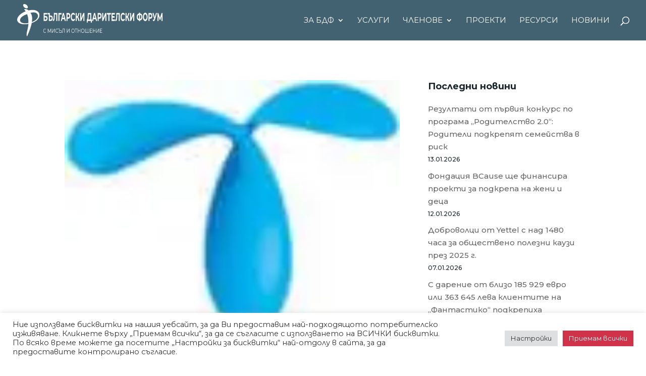

--- FILE ---
content_type: text/html; charset=utf-8
request_url: https://www.google.com/recaptcha/api2/anchor?ar=1&k=6LeVbjceAAAAADEFm5bWQ7Gv75hoo1pCwTlDtqUj&co=aHR0cHM6Ly9kZmJ1bGdhcmlhLm9yZzo0NDM.&hl=bg&v=PoyoqOPhxBO7pBk68S4YbpHZ&theme=light&size=invisible&badge=inline&anchor-ms=20000&execute-ms=30000&cb=2xdixcm1wff3
body_size: 48948
content:
<!DOCTYPE HTML><html dir="ltr" lang="bg"><head><meta http-equiv="Content-Type" content="text/html; charset=UTF-8">
<meta http-equiv="X-UA-Compatible" content="IE=edge">
<title>reCAPTCHA</title>
<style type="text/css">
/* cyrillic-ext */
@font-face {
  font-family: 'Roboto';
  font-style: normal;
  font-weight: 400;
  font-stretch: 100%;
  src: url(//fonts.gstatic.com/s/roboto/v48/KFO7CnqEu92Fr1ME7kSn66aGLdTylUAMa3GUBHMdazTgWw.woff2) format('woff2');
  unicode-range: U+0460-052F, U+1C80-1C8A, U+20B4, U+2DE0-2DFF, U+A640-A69F, U+FE2E-FE2F;
}
/* cyrillic */
@font-face {
  font-family: 'Roboto';
  font-style: normal;
  font-weight: 400;
  font-stretch: 100%;
  src: url(//fonts.gstatic.com/s/roboto/v48/KFO7CnqEu92Fr1ME7kSn66aGLdTylUAMa3iUBHMdazTgWw.woff2) format('woff2');
  unicode-range: U+0301, U+0400-045F, U+0490-0491, U+04B0-04B1, U+2116;
}
/* greek-ext */
@font-face {
  font-family: 'Roboto';
  font-style: normal;
  font-weight: 400;
  font-stretch: 100%;
  src: url(//fonts.gstatic.com/s/roboto/v48/KFO7CnqEu92Fr1ME7kSn66aGLdTylUAMa3CUBHMdazTgWw.woff2) format('woff2');
  unicode-range: U+1F00-1FFF;
}
/* greek */
@font-face {
  font-family: 'Roboto';
  font-style: normal;
  font-weight: 400;
  font-stretch: 100%;
  src: url(//fonts.gstatic.com/s/roboto/v48/KFO7CnqEu92Fr1ME7kSn66aGLdTylUAMa3-UBHMdazTgWw.woff2) format('woff2');
  unicode-range: U+0370-0377, U+037A-037F, U+0384-038A, U+038C, U+038E-03A1, U+03A3-03FF;
}
/* math */
@font-face {
  font-family: 'Roboto';
  font-style: normal;
  font-weight: 400;
  font-stretch: 100%;
  src: url(//fonts.gstatic.com/s/roboto/v48/KFO7CnqEu92Fr1ME7kSn66aGLdTylUAMawCUBHMdazTgWw.woff2) format('woff2');
  unicode-range: U+0302-0303, U+0305, U+0307-0308, U+0310, U+0312, U+0315, U+031A, U+0326-0327, U+032C, U+032F-0330, U+0332-0333, U+0338, U+033A, U+0346, U+034D, U+0391-03A1, U+03A3-03A9, U+03B1-03C9, U+03D1, U+03D5-03D6, U+03F0-03F1, U+03F4-03F5, U+2016-2017, U+2034-2038, U+203C, U+2040, U+2043, U+2047, U+2050, U+2057, U+205F, U+2070-2071, U+2074-208E, U+2090-209C, U+20D0-20DC, U+20E1, U+20E5-20EF, U+2100-2112, U+2114-2115, U+2117-2121, U+2123-214F, U+2190, U+2192, U+2194-21AE, U+21B0-21E5, U+21F1-21F2, U+21F4-2211, U+2213-2214, U+2216-22FF, U+2308-230B, U+2310, U+2319, U+231C-2321, U+2336-237A, U+237C, U+2395, U+239B-23B7, U+23D0, U+23DC-23E1, U+2474-2475, U+25AF, U+25B3, U+25B7, U+25BD, U+25C1, U+25CA, U+25CC, U+25FB, U+266D-266F, U+27C0-27FF, U+2900-2AFF, U+2B0E-2B11, U+2B30-2B4C, U+2BFE, U+3030, U+FF5B, U+FF5D, U+1D400-1D7FF, U+1EE00-1EEFF;
}
/* symbols */
@font-face {
  font-family: 'Roboto';
  font-style: normal;
  font-weight: 400;
  font-stretch: 100%;
  src: url(//fonts.gstatic.com/s/roboto/v48/KFO7CnqEu92Fr1ME7kSn66aGLdTylUAMaxKUBHMdazTgWw.woff2) format('woff2');
  unicode-range: U+0001-000C, U+000E-001F, U+007F-009F, U+20DD-20E0, U+20E2-20E4, U+2150-218F, U+2190, U+2192, U+2194-2199, U+21AF, U+21E6-21F0, U+21F3, U+2218-2219, U+2299, U+22C4-22C6, U+2300-243F, U+2440-244A, U+2460-24FF, U+25A0-27BF, U+2800-28FF, U+2921-2922, U+2981, U+29BF, U+29EB, U+2B00-2BFF, U+4DC0-4DFF, U+FFF9-FFFB, U+10140-1018E, U+10190-1019C, U+101A0, U+101D0-101FD, U+102E0-102FB, U+10E60-10E7E, U+1D2C0-1D2D3, U+1D2E0-1D37F, U+1F000-1F0FF, U+1F100-1F1AD, U+1F1E6-1F1FF, U+1F30D-1F30F, U+1F315, U+1F31C, U+1F31E, U+1F320-1F32C, U+1F336, U+1F378, U+1F37D, U+1F382, U+1F393-1F39F, U+1F3A7-1F3A8, U+1F3AC-1F3AF, U+1F3C2, U+1F3C4-1F3C6, U+1F3CA-1F3CE, U+1F3D4-1F3E0, U+1F3ED, U+1F3F1-1F3F3, U+1F3F5-1F3F7, U+1F408, U+1F415, U+1F41F, U+1F426, U+1F43F, U+1F441-1F442, U+1F444, U+1F446-1F449, U+1F44C-1F44E, U+1F453, U+1F46A, U+1F47D, U+1F4A3, U+1F4B0, U+1F4B3, U+1F4B9, U+1F4BB, U+1F4BF, U+1F4C8-1F4CB, U+1F4D6, U+1F4DA, U+1F4DF, U+1F4E3-1F4E6, U+1F4EA-1F4ED, U+1F4F7, U+1F4F9-1F4FB, U+1F4FD-1F4FE, U+1F503, U+1F507-1F50B, U+1F50D, U+1F512-1F513, U+1F53E-1F54A, U+1F54F-1F5FA, U+1F610, U+1F650-1F67F, U+1F687, U+1F68D, U+1F691, U+1F694, U+1F698, U+1F6AD, U+1F6B2, U+1F6B9-1F6BA, U+1F6BC, U+1F6C6-1F6CF, U+1F6D3-1F6D7, U+1F6E0-1F6EA, U+1F6F0-1F6F3, U+1F6F7-1F6FC, U+1F700-1F7FF, U+1F800-1F80B, U+1F810-1F847, U+1F850-1F859, U+1F860-1F887, U+1F890-1F8AD, U+1F8B0-1F8BB, U+1F8C0-1F8C1, U+1F900-1F90B, U+1F93B, U+1F946, U+1F984, U+1F996, U+1F9E9, U+1FA00-1FA6F, U+1FA70-1FA7C, U+1FA80-1FA89, U+1FA8F-1FAC6, U+1FACE-1FADC, U+1FADF-1FAE9, U+1FAF0-1FAF8, U+1FB00-1FBFF;
}
/* vietnamese */
@font-face {
  font-family: 'Roboto';
  font-style: normal;
  font-weight: 400;
  font-stretch: 100%;
  src: url(//fonts.gstatic.com/s/roboto/v48/KFO7CnqEu92Fr1ME7kSn66aGLdTylUAMa3OUBHMdazTgWw.woff2) format('woff2');
  unicode-range: U+0102-0103, U+0110-0111, U+0128-0129, U+0168-0169, U+01A0-01A1, U+01AF-01B0, U+0300-0301, U+0303-0304, U+0308-0309, U+0323, U+0329, U+1EA0-1EF9, U+20AB;
}
/* latin-ext */
@font-face {
  font-family: 'Roboto';
  font-style: normal;
  font-weight: 400;
  font-stretch: 100%;
  src: url(//fonts.gstatic.com/s/roboto/v48/KFO7CnqEu92Fr1ME7kSn66aGLdTylUAMa3KUBHMdazTgWw.woff2) format('woff2');
  unicode-range: U+0100-02BA, U+02BD-02C5, U+02C7-02CC, U+02CE-02D7, U+02DD-02FF, U+0304, U+0308, U+0329, U+1D00-1DBF, U+1E00-1E9F, U+1EF2-1EFF, U+2020, U+20A0-20AB, U+20AD-20C0, U+2113, U+2C60-2C7F, U+A720-A7FF;
}
/* latin */
@font-face {
  font-family: 'Roboto';
  font-style: normal;
  font-weight: 400;
  font-stretch: 100%;
  src: url(//fonts.gstatic.com/s/roboto/v48/KFO7CnqEu92Fr1ME7kSn66aGLdTylUAMa3yUBHMdazQ.woff2) format('woff2');
  unicode-range: U+0000-00FF, U+0131, U+0152-0153, U+02BB-02BC, U+02C6, U+02DA, U+02DC, U+0304, U+0308, U+0329, U+2000-206F, U+20AC, U+2122, U+2191, U+2193, U+2212, U+2215, U+FEFF, U+FFFD;
}
/* cyrillic-ext */
@font-face {
  font-family: 'Roboto';
  font-style: normal;
  font-weight: 500;
  font-stretch: 100%;
  src: url(//fonts.gstatic.com/s/roboto/v48/KFO7CnqEu92Fr1ME7kSn66aGLdTylUAMa3GUBHMdazTgWw.woff2) format('woff2');
  unicode-range: U+0460-052F, U+1C80-1C8A, U+20B4, U+2DE0-2DFF, U+A640-A69F, U+FE2E-FE2F;
}
/* cyrillic */
@font-face {
  font-family: 'Roboto';
  font-style: normal;
  font-weight: 500;
  font-stretch: 100%;
  src: url(//fonts.gstatic.com/s/roboto/v48/KFO7CnqEu92Fr1ME7kSn66aGLdTylUAMa3iUBHMdazTgWw.woff2) format('woff2');
  unicode-range: U+0301, U+0400-045F, U+0490-0491, U+04B0-04B1, U+2116;
}
/* greek-ext */
@font-face {
  font-family: 'Roboto';
  font-style: normal;
  font-weight: 500;
  font-stretch: 100%;
  src: url(//fonts.gstatic.com/s/roboto/v48/KFO7CnqEu92Fr1ME7kSn66aGLdTylUAMa3CUBHMdazTgWw.woff2) format('woff2');
  unicode-range: U+1F00-1FFF;
}
/* greek */
@font-face {
  font-family: 'Roboto';
  font-style: normal;
  font-weight: 500;
  font-stretch: 100%;
  src: url(//fonts.gstatic.com/s/roboto/v48/KFO7CnqEu92Fr1ME7kSn66aGLdTylUAMa3-UBHMdazTgWw.woff2) format('woff2');
  unicode-range: U+0370-0377, U+037A-037F, U+0384-038A, U+038C, U+038E-03A1, U+03A3-03FF;
}
/* math */
@font-face {
  font-family: 'Roboto';
  font-style: normal;
  font-weight: 500;
  font-stretch: 100%;
  src: url(//fonts.gstatic.com/s/roboto/v48/KFO7CnqEu92Fr1ME7kSn66aGLdTylUAMawCUBHMdazTgWw.woff2) format('woff2');
  unicode-range: U+0302-0303, U+0305, U+0307-0308, U+0310, U+0312, U+0315, U+031A, U+0326-0327, U+032C, U+032F-0330, U+0332-0333, U+0338, U+033A, U+0346, U+034D, U+0391-03A1, U+03A3-03A9, U+03B1-03C9, U+03D1, U+03D5-03D6, U+03F0-03F1, U+03F4-03F5, U+2016-2017, U+2034-2038, U+203C, U+2040, U+2043, U+2047, U+2050, U+2057, U+205F, U+2070-2071, U+2074-208E, U+2090-209C, U+20D0-20DC, U+20E1, U+20E5-20EF, U+2100-2112, U+2114-2115, U+2117-2121, U+2123-214F, U+2190, U+2192, U+2194-21AE, U+21B0-21E5, U+21F1-21F2, U+21F4-2211, U+2213-2214, U+2216-22FF, U+2308-230B, U+2310, U+2319, U+231C-2321, U+2336-237A, U+237C, U+2395, U+239B-23B7, U+23D0, U+23DC-23E1, U+2474-2475, U+25AF, U+25B3, U+25B7, U+25BD, U+25C1, U+25CA, U+25CC, U+25FB, U+266D-266F, U+27C0-27FF, U+2900-2AFF, U+2B0E-2B11, U+2B30-2B4C, U+2BFE, U+3030, U+FF5B, U+FF5D, U+1D400-1D7FF, U+1EE00-1EEFF;
}
/* symbols */
@font-face {
  font-family: 'Roboto';
  font-style: normal;
  font-weight: 500;
  font-stretch: 100%;
  src: url(//fonts.gstatic.com/s/roboto/v48/KFO7CnqEu92Fr1ME7kSn66aGLdTylUAMaxKUBHMdazTgWw.woff2) format('woff2');
  unicode-range: U+0001-000C, U+000E-001F, U+007F-009F, U+20DD-20E0, U+20E2-20E4, U+2150-218F, U+2190, U+2192, U+2194-2199, U+21AF, U+21E6-21F0, U+21F3, U+2218-2219, U+2299, U+22C4-22C6, U+2300-243F, U+2440-244A, U+2460-24FF, U+25A0-27BF, U+2800-28FF, U+2921-2922, U+2981, U+29BF, U+29EB, U+2B00-2BFF, U+4DC0-4DFF, U+FFF9-FFFB, U+10140-1018E, U+10190-1019C, U+101A0, U+101D0-101FD, U+102E0-102FB, U+10E60-10E7E, U+1D2C0-1D2D3, U+1D2E0-1D37F, U+1F000-1F0FF, U+1F100-1F1AD, U+1F1E6-1F1FF, U+1F30D-1F30F, U+1F315, U+1F31C, U+1F31E, U+1F320-1F32C, U+1F336, U+1F378, U+1F37D, U+1F382, U+1F393-1F39F, U+1F3A7-1F3A8, U+1F3AC-1F3AF, U+1F3C2, U+1F3C4-1F3C6, U+1F3CA-1F3CE, U+1F3D4-1F3E0, U+1F3ED, U+1F3F1-1F3F3, U+1F3F5-1F3F7, U+1F408, U+1F415, U+1F41F, U+1F426, U+1F43F, U+1F441-1F442, U+1F444, U+1F446-1F449, U+1F44C-1F44E, U+1F453, U+1F46A, U+1F47D, U+1F4A3, U+1F4B0, U+1F4B3, U+1F4B9, U+1F4BB, U+1F4BF, U+1F4C8-1F4CB, U+1F4D6, U+1F4DA, U+1F4DF, U+1F4E3-1F4E6, U+1F4EA-1F4ED, U+1F4F7, U+1F4F9-1F4FB, U+1F4FD-1F4FE, U+1F503, U+1F507-1F50B, U+1F50D, U+1F512-1F513, U+1F53E-1F54A, U+1F54F-1F5FA, U+1F610, U+1F650-1F67F, U+1F687, U+1F68D, U+1F691, U+1F694, U+1F698, U+1F6AD, U+1F6B2, U+1F6B9-1F6BA, U+1F6BC, U+1F6C6-1F6CF, U+1F6D3-1F6D7, U+1F6E0-1F6EA, U+1F6F0-1F6F3, U+1F6F7-1F6FC, U+1F700-1F7FF, U+1F800-1F80B, U+1F810-1F847, U+1F850-1F859, U+1F860-1F887, U+1F890-1F8AD, U+1F8B0-1F8BB, U+1F8C0-1F8C1, U+1F900-1F90B, U+1F93B, U+1F946, U+1F984, U+1F996, U+1F9E9, U+1FA00-1FA6F, U+1FA70-1FA7C, U+1FA80-1FA89, U+1FA8F-1FAC6, U+1FACE-1FADC, U+1FADF-1FAE9, U+1FAF0-1FAF8, U+1FB00-1FBFF;
}
/* vietnamese */
@font-face {
  font-family: 'Roboto';
  font-style: normal;
  font-weight: 500;
  font-stretch: 100%;
  src: url(//fonts.gstatic.com/s/roboto/v48/KFO7CnqEu92Fr1ME7kSn66aGLdTylUAMa3OUBHMdazTgWw.woff2) format('woff2');
  unicode-range: U+0102-0103, U+0110-0111, U+0128-0129, U+0168-0169, U+01A0-01A1, U+01AF-01B0, U+0300-0301, U+0303-0304, U+0308-0309, U+0323, U+0329, U+1EA0-1EF9, U+20AB;
}
/* latin-ext */
@font-face {
  font-family: 'Roboto';
  font-style: normal;
  font-weight: 500;
  font-stretch: 100%;
  src: url(//fonts.gstatic.com/s/roboto/v48/KFO7CnqEu92Fr1ME7kSn66aGLdTylUAMa3KUBHMdazTgWw.woff2) format('woff2');
  unicode-range: U+0100-02BA, U+02BD-02C5, U+02C7-02CC, U+02CE-02D7, U+02DD-02FF, U+0304, U+0308, U+0329, U+1D00-1DBF, U+1E00-1E9F, U+1EF2-1EFF, U+2020, U+20A0-20AB, U+20AD-20C0, U+2113, U+2C60-2C7F, U+A720-A7FF;
}
/* latin */
@font-face {
  font-family: 'Roboto';
  font-style: normal;
  font-weight: 500;
  font-stretch: 100%;
  src: url(//fonts.gstatic.com/s/roboto/v48/KFO7CnqEu92Fr1ME7kSn66aGLdTylUAMa3yUBHMdazQ.woff2) format('woff2');
  unicode-range: U+0000-00FF, U+0131, U+0152-0153, U+02BB-02BC, U+02C6, U+02DA, U+02DC, U+0304, U+0308, U+0329, U+2000-206F, U+20AC, U+2122, U+2191, U+2193, U+2212, U+2215, U+FEFF, U+FFFD;
}
/* cyrillic-ext */
@font-face {
  font-family: 'Roboto';
  font-style: normal;
  font-weight: 900;
  font-stretch: 100%;
  src: url(//fonts.gstatic.com/s/roboto/v48/KFO7CnqEu92Fr1ME7kSn66aGLdTylUAMa3GUBHMdazTgWw.woff2) format('woff2');
  unicode-range: U+0460-052F, U+1C80-1C8A, U+20B4, U+2DE0-2DFF, U+A640-A69F, U+FE2E-FE2F;
}
/* cyrillic */
@font-face {
  font-family: 'Roboto';
  font-style: normal;
  font-weight: 900;
  font-stretch: 100%;
  src: url(//fonts.gstatic.com/s/roboto/v48/KFO7CnqEu92Fr1ME7kSn66aGLdTylUAMa3iUBHMdazTgWw.woff2) format('woff2');
  unicode-range: U+0301, U+0400-045F, U+0490-0491, U+04B0-04B1, U+2116;
}
/* greek-ext */
@font-face {
  font-family: 'Roboto';
  font-style: normal;
  font-weight: 900;
  font-stretch: 100%;
  src: url(//fonts.gstatic.com/s/roboto/v48/KFO7CnqEu92Fr1ME7kSn66aGLdTylUAMa3CUBHMdazTgWw.woff2) format('woff2');
  unicode-range: U+1F00-1FFF;
}
/* greek */
@font-face {
  font-family: 'Roboto';
  font-style: normal;
  font-weight: 900;
  font-stretch: 100%;
  src: url(//fonts.gstatic.com/s/roboto/v48/KFO7CnqEu92Fr1ME7kSn66aGLdTylUAMa3-UBHMdazTgWw.woff2) format('woff2');
  unicode-range: U+0370-0377, U+037A-037F, U+0384-038A, U+038C, U+038E-03A1, U+03A3-03FF;
}
/* math */
@font-face {
  font-family: 'Roboto';
  font-style: normal;
  font-weight: 900;
  font-stretch: 100%;
  src: url(//fonts.gstatic.com/s/roboto/v48/KFO7CnqEu92Fr1ME7kSn66aGLdTylUAMawCUBHMdazTgWw.woff2) format('woff2');
  unicode-range: U+0302-0303, U+0305, U+0307-0308, U+0310, U+0312, U+0315, U+031A, U+0326-0327, U+032C, U+032F-0330, U+0332-0333, U+0338, U+033A, U+0346, U+034D, U+0391-03A1, U+03A3-03A9, U+03B1-03C9, U+03D1, U+03D5-03D6, U+03F0-03F1, U+03F4-03F5, U+2016-2017, U+2034-2038, U+203C, U+2040, U+2043, U+2047, U+2050, U+2057, U+205F, U+2070-2071, U+2074-208E, U+2090-209C, U+20D0-20DC, U+20E1, U+20E5-20EF, U+2100-2112, U+2114-2115, U+2117-2121, U+2123-214F, U+2190, U+2192, U+2194-21AE, U+21B0-21E5, U+21F1-21F2, U+21F4-2211, U+2213-2214, U+2216-22FF, U+2308-230B, U+2310, U+2319, U+231C-2321, U+2336-237A, U+237C, U+2395, U+239B-23B7, U+23D0, U+23DC-23E1, U+2474-2475, U+25AF, U+25B3, U+25B7, U+25BD, U+25C1, U+25CA, U+25CC, U+25FB, U+266D-266F, U+27C0-27FF, U+2900-2AFF, U+2B0E-2B11, U+2B30-2B4C, U+2BFE, U+3030, U+FF5B, U+FF5D, U+1D400-1D7FF, U+1EE00-1EEFF;
}
/* symbols */
@font-face {
  font-family: 'Roboto';
  font-style: normal;
  font-weight: 900;
  font-stretch: 100%;
  src: url(//fonts.gstatic.com/s/roboto/v48/KFO7CnqEu92Fr1ME7kSn66aGLdTylUAMaxKUBHMdazTgWw.woff2) format('woff2');
  unicode-range: U+0001-000C, U+000E-001F, U+007F-009F, U+20DD-20E0, U+20E2-20E4, U+2150-218F, U+2190, U+2192, U+2194-2199, U+21AF, U+21E6-21F0, U+21F3, U+2218-2219, U+2299, U+22C4-22C6, U+2300-243F, U+2440-244A, U+2460-24FF, U+25A0-27BF, U+2800-28FF, U+2921-2922, U+2981, U+29BF, U+29EB, U+2B00-2BFF, U+4DC0-4DFF, U+FFF9-FFFB, U+10140-1018E, U+10190-1019C, U+101A0, U+101D0-101FD, U+102E0-102FB, U+10E60-10E7E, U+1D2C0-1D2D3, U+1D2E0-1D37F, U+1F000-1F0FF, U+1F100-1F1AD, U+1F1E6-1F1FF, U+1F30D-1F30F, U+1F315, U+1F31C, U+1F31E, U+1F320-1F32C, U+1F336, U+1F378, U+1F37D, U+1F382, U+1F393-1F39F, U+1F3A7-1F3A8, U+1F3AC-1F3AF, U+1F3C2, U+1F3C4-1F3C6, U+1F3CA-1F3CE, U+1F3D4-1F3E0, U+1F3ED, U+1F3F1-1F3F3, U+1F3F5-1F3F7, U+1F408, U+1F415, U+1F41F, U+1F426, U+1F43F, U+1F441-1F442, U+1F444, U+1F446-1F449, U+1F44C-1F44E, U+1F453, U+1F46A, U+1F47D, U+1F4A3, U+1F4B0, U+1F4B3, U+1F4B9, U+1F4BB, U+1F4BF, U+1F4C8-1F4CB, U+1F4D6, U+1F4DA, U+1F4DF, U+1F4E3-1F4E6, U+1F4EA-1F4ED, U+1F4F7, U+1F4F9-1F4FB, U+1F4FD-1F4FE, U+1F503, U+1F507-1F50B, U+1F50D, U+1F512-1F513, U+1F53E-1F54A, U+1F54F-1F5FA, U+1F610, U+1F650-1F67F, U+1F687, U+1F68D, U+1F691, U+1F694, U+1F698, U+1F6AD, U+1F6B2, U+1F6B9-1F6BA, U+1F6BC, U+1F6C6-1F6CF, U+1F6D3-1F6D7, U+1F6E0-1F6EA, U+1F6F0-1F6F3, U+1F6F7-1F6FC, U+1F700-1F7FF, U+1F800-1F80B, U+1F810-1F847, U+1F850-1F859, U+1F860-1F887, U+1F890-1F8AD, U+1F8B0-1F8BB, U+1F8C0-1F8C1, U+1F900-1F90B, U+1F93B, U+1F946, U+1F984, U+1F996, U+1F9E9, U+1FA00-1FA6F, U+1FA70-1FA7C, U+1FA80-1FA89, U+1FA8F-1FAC6, U+1FACE-1FADC, U+1FADF-1FAE9, U+1FAF0-1FAF8, U+1FB00-1FBFF;
}
/* vietnamese */
@font-face {
  font-family: 'Roboto';
  font-style: normal;
  font-weight: 900;
  font-stretch: 100%;
  src: url(//fonts.gstatic.com/s/roboto/v48/KFO7CnqEu92Fr1ME7kSn66aGLdTylUAMa3OUBHMdazTgWw.woff2) format('woff2');
  unicode-range: U+0102-0103, U+0110-0111, U+0128-0129, U+0168-0169, U+01A0-01A1, U+01AF-01B0, U+0300-0301, U+0303-0304, U+0308-0309, U+0323, U+0329, U+1EA0-1EF9, U+20AB;
}
/* latin-ext */
@font-face {
  font-family: 'Roboto';
  font-style: normal;
  font-weight: 900;
  font-stretch: 100%;
  src: url(//fonts.gstatic.com/s/roboto/v48/KFO7CnqEu92Fr1ME7kSn66aGLdTylUAMa3KUBHMdazTgWw.woff2) format('woff2');
  unicode-range: U+0100-02BA, U+02BD-02C5, U+02C7-02CC, U+02CE-02D7, U+02DD-02FF, U+0304, U+0308, U+0329, U+1D00-1DBF, U+1E00-1E9F, U+1EF2-1EFF, U+2020, U+20A0-20AB, U+20AD-20C0, U+2113, U+2C60-2C7F, U+A720-A7FF;
}
/* latin */
@font-face {
  font-family: 'Roboto';
  font-style: normal;
  font-weight: 900;
  font-stretch: 100%;
  src: url(//fonts.gstatic.com/s/roboto/v48/KFO7CnqEu92Fr1ME7kSn66aGLdTylUAMa3yUBHMdazQ.woff2) format('woff2');
  unicode-range: U+0000-00FF, U+0131, U+0152-0153, U+02BB-02BC, U+02C6, U+02DA, U+02DC, U+0304, U+0308, U+0329, U+2000-206F, U+20AC, U+2122, U+2191, U+2193, U+2212, U+2215, U+FEFF, U+FFFD;
}

</style>
<link rel="stylesheet" type="text/css" href="https://www.gstatic.com/recaptcha/releases/PoyoqOPhxBO7pBk68S4YbpHZ/styles__ltr.css">
<script nonce="uDH2kwNDKEP6GkIaMSLbWw" type="text/javascript">window['__recaptcha_api'] = 'https://www.google.com/recaptcha/api2/';</script>
<script type="text/javascript" src="https://www.gstatic.com/recaptcha/releases/PoyoqOPhxBO7pBk68S4YbpHZ/recaptcha__bg.js" nonce="uDH2kwNDKEP6GkIaMSLbWw">
      
    </script></head>
<body><div id="rc-anchor-alert" class="rc-anchor-alert"></div>
<input type="hidden" id="recaptcha-token" value="[base64]">
<script type="text/javascript" nonce="uDH2kwNDKEP6GkIaMSLbWw">
      recaptcha.anchor.Main.init("[\x22ainput\x22,[\x22bgdata\x22,\x22\x22,\[base64]/[base64]/[base64]/KE4oMTI0LHYsdi5HKSxMWihsLHYpKTpOKDEyNCx2LGwpLFYpLHYpLFQpKSxGKDE3MSx2KX0scjc9ZnVuY3Rpb24obCl7cmV0dXJuIGx9LEM9ZnVuY3Rpb24obCxWLHYpe04odixsLFYpLFZbYWtdPTI3OTZ9LG49ZnVuY3Rpb24obCxWKXtWLlg9KChWLlg/[base64]/[base64]/[base64]/[base64]/[base64]/[base64]/[base64]/[base64]/[base64]/[base64]/[base64]\\u003d\x22,\[base64]\\u003d\x22,\x22bFdqTV7ChlDCjhvCh8KfwoLDisO3O8OrVMOXwokHJ8KFwpBLw7NrwoBOwoF0O8Ozw6DCnCHClMKLb3cXKMKbwpbDtBB5woNgd8KnAsOnRBjCgXRoLlPCugthw5YUXcKwE8KDw57Dt23ClTDDgMK7ecO5wpTCpW/CimjCsEPClh5aKsKlwqHCnCUIwpVfw6zCollADVIkBA0JwqjDozbDpcOzSh7CmcOQWBd0wqw9wqNTwqtgwr3DoHgJw7LDtA/Cn8OvB0XCsC4bwqbClDgRKUTCrAEucMOEZUjCgHEIw77DqsKkwqUndVbCnGcLM8KsBcOvwoTDvArCuFDDnsOmRMKcw4bCocO7w7UiHSPDrMKBbsKXw6x6AMOow5IZwp7CrcKGH8K7w7AWw5QRSsOaUWTChcOowqpnw7nDu8KRw53DssOaNiHDq8KTGj/CkGDCjGLCocKQw5AGT8K/c0xpdSxMEmEWw7fClHIjw4bDnDnDjMOWwqpAw7HCn1gWAi3DjWEePWbDuRcfw78gIhnCkMO4wpDCnxlow49Pw5PDmcKOwpvCt2XCjMOlwq4bwpzCj8KyfMK/AC8Uw6AbM8KnW8K4eDpgXsOjwovCiznDjk50w7ZvN8Klw4LDn8OGw4JidsOzw7fCrnTCilI4AHA5w4xVFkPCj8KHw6VuEx5cXnY7wo9qw5ouFcKKNj9BwpwZw4l2exbDuMOlwr9BwovDmmFVfMO/[base64]/Cmnp3wrFlZ8KWwr5AMxJdERISw5NtwqAfwrHCn3FqcsK0TsKeQ8OXw4fDi2RPKcOYwrvCtsKYw5rCi8K9w7TDg2FQwqwvDgbCncK/w7JJBsKwQWVawrg5ZcODwoHClmsqwo/CvWnDpMOww6kZLDPDmMKxwpYQWjnDtMOgGsOEQcOFw4MEw5YtNx3DusOfPsOgHsOoLG7DnGkow5bCucOgD07CmF7Ckid2w7XChCE9NMO+McOuwpLCjlYWwrnDl03DklzCuW3Dkn7CoTjDusKpwokFVMK/[base64]/CtT8vwpHDjAXCuUfCqMKiCcO9w7RuLsKjw6VrfsO8w5ptcnEOw4hHwpTCisO7w4DDncOgbS0HUcOpwo/Ck0bDiMOzbMKBwpzDlcOkw73CiT7DkMOxwpRICMO/KlghG8OiAHXDmmMITcOfPsKVwrhrE8ORwqvCqEQKDlc5w6Ydwo3CjMOZwrTClcKUYC9tfMKow5Arwr3CuFs0XsOdwrHCu8ORNB1/[base64]/JkgjZQw+A8OPw585ETHCoMO1HMKkZsKvw6TCn8OXwqRAAMKRCMOFPm9OVsKWUsKcR8K5w6kVMsOawqrDu8OeYXXDiQDDjcKNC8Kow5Ifw6jCisOKw5XCosKoKX7Du8KiIVPDh8Kkw7DCtsKbB0LCnsKjV8KJwq0vwqjCtcK5TF/ChHB+NcKRwqPDvRnCm0sEbXDDn8KIZ0bCvXrCkMOyBDUPHW3DojzDjcKRfTbCqVTDp8KsCMOYw5w3w63DhsORwodHw7fDtgl+wqPCvSHDtBrDvsOPwpsFcwjDrcKjw4LDhT/CssKiLcO7wr0MPsOoOGnDuMKkwqHDtwbDs09kwrtfTCo6TnJ/wqcVwojCsnhTHcK9w7RMcMKlw6TCm8O1wqLDqFxGwr8Mw49Ww7MoZAXDmg0yJcKwwo7DpA7DlQZ/EhTCuMOlIsORw5zCnXfCqW5Hw6UXwr3CvjfDrkfCt8KGE8OYwrIJJkjCucK0F8KbQsKXW8O6dMORFsO5w4HCt0R4w6F4Um0NwqR/wpI4NHMZKMKmBcOTw7jDm8KaPVLCnxZHUi/DoC7CnGzCpsK8WsKff1fDvStnV8K3wrzDq8K9w5AUelVHwpU0RAjCrEBSwrtaw5t/wqDCn1vDiMO9wpLDvWXDjU1VwqDDhsKyU8O+Nk3Dn8K9w4oQwpvChVIjfcKAO8Kzwrkhw5wNwpEKLMK5YRIXwo7Dg8K0w4bCgWfDisKUwoAGw606XkMKwowEAlNoRsKPwpHCiyLCksOmIsOcwqZBwobDtDBkwq/[base64]/DpEsGw7vCujfDsxDCoV51w5Jyw5rDmsOxwovDtMO9WsKow5nDp8OHwr/[base64]/[base64]/[base64]/Cs8OIVzlBGDLDnxRZwrbDssKKw5NWSiTDqGAgw7hzfcOswp7CtDIFwrp6V8OqwrwfwocNeSUSwpNMC0QxJ27CmcOjw4UPw5HCjHRdGcOgQcK4wqBBAD3DniA4wqF2RsOtw6kKKWfDl8KCwq8aUC0swrHChgs/DVdawpxecMO6U8OOFCFQeMOKeinDnnXDvD82PFMGEcOBw5TCk2VQw6E4PEETwolZPUzDpiHCisOVcH1mNcOFA8OPw55hwpbCucOzX2ZEwp/Csl5YwpMjG8OYdU8IaAh5XMKtw4TDu8OqwoXCicOHw4ZbwpQBQRvDvcOCaErCjm5Gwr5ie8KywrfClMOZwoLDj8O0w6wdwpQZw5LDq8K2NcOmwrbDqFR6ZkXCrMOiw6pew7k5w40ewp/Dshk1XDxhJURrZsOxAcOge8KDwp/CvcKjd8OEwpJowoh+wrcQDgPDsDBaUhnCoBfCscK1w5TCs19rZMOVw4nClcK2RcOJw6fCilRmwrrCpzADwoZJOcKlB2bCh3tubMOaI8KxJsKyw6sXwq9Ra8OEw4/DrMOJDHrDo8KWw5TCtsKSw6JVwoN9SGs5wo7Dikw7PsKeYcKxR8Kow6woXjrCjFt6HEdkwqbCiMK7w4tYUcKdBi1bBCI9YMOXfCwtJMOYCsOsCFMGWMOxw7LCiMO0worCt8KsczHDlMKJwrLClRICw64dwqjCkR7DhFbDoMOEw6HCqFAtd0x3w45nOxLDoX/CpWl4IUFoEMOpX8KkwofCtDoTGSrCscKyw6vDry7DgcK5w4zCuxpEwpd2e8OMATBRbsOlf8O8w7rDvxzCuFU+EUDCscKrMH5yfEJnw6/DgsO2EMOUw4gJw6YRFF0hfcKaaMKsw7HDosKhC8KFwpc2wpXDuDTDh8O8w4/DvxoewqA4w7nDlcKtek4iB8KeI8KhcsKDwo54w6w0cyfDmSgFUcK0w50iwqfDsG/ChR3DtkrCvMKJw5TCm8O2R0wSX8OowrPDtsOHw4zDuMOiFHvDjXLDh8OqJcKzw5tbw6LClsO/[base64]/CqsKMwprDoBBPw7nDpcKJKcObHMOjXcKjwpfCgF3DmMOfw6Ngw6R0w5PCkg7CvCEUBcOgw6XCmcKrwpNRRsOrwr7Cu8OIMBHDlzfDng7DslMHWUnDpcO5w5JMZjvCml4vN1wEwpJpw7XCshV1ccOow717YsKZSzkxw51/QcK/w5gowod4PlxAbMOvwrlLJ3DDlsOtV8KNw78mWMO6w4EOLTfClkLDjALCry3CgGJYw4JyWcOTwrFnw4l0dRjCisO/OcOPw7vDgVbCilhMw5rDglXDk3rCj8OQw67CiBQeYn3DscOUwq5+wo9fD8KSN3nCr8K4wrPDsDEnLFPDkcOKw559FFzChcOCwoliw7DCoMO+W2B2GsKNw7tJwp7DtcOAHcKMw7/CnMKXw7NGRyFVwp/CkTDCl8KYwqLDvsKYNsOVwrPDrjFxw77CvnsewpLCrnU1wow6woLDnWcAwr8iw6DDlMOCejTDlE7ChTfCuwIAw5/ChWLDiCHDgGXCl8Kyw7PCo3QJX8OLwpbDoiMWwqzDmjXCjj7DucKQScKFfVPCtsORw43DjFHDsCUBwrVrwpzCtMKRJsKPXsOXXsKFwpRyw61nwqk5wq8cw6rDuH3DrMKMwozDhsKiw7bDn8OdwpdmIC7DgFdyw7cMFcO0wq0nccOAYiF8wqgUwpJYwozDr1/CnyfDqkLDikA6QSRYaMKvVx3DgMOVwopFPcOdO8ONw4DCizrClsOEccOfwo0MwrxjBFJfw6pLwrA1JMO2fMOYCEp5wobDkcOYwpHCjMO/DsOuw73DtcOnSMKsAU7DvjDDoxfCuzTDr8OjwrvClMKPw4jCihFbPCx3ZcK/w6zCiFFVwoUQXAnDoD3DusO9wq/CiELDlEDChMKpw7/[base64]/DlMO0w5PDhQ/[base64]/CsXjCvMOdwqwcIMO9woLDtMOBch/[base64]/FsKpV2HCmWzCoWzDv8K/[base64]/Dn8KZHMOtwpvDjS/[base64]/CrsKON3PDhMOOwqdhd3nCmSJ1wrLDtHvDq8ORJMOXdMOlcsOnCB3DjFplOcKIbcKHwpbDmElkNcONwqRYBwzCoMKEwqnDncOrSVBJwoPCjHPDmx55w6YJw5FbwpXDgx1ww6I8wq9rw5TCisKNwpscKB98JXMiW1/Ct3nDrsOJwq9gwoYWIMOuwqxMRBRzw5kKw7LDnsO2wppmFUXDoMKoLMOkbcK+wr/Ct8O5BmXDoCApGMKiYMOCwpTCp3g2NBclGMOmdMKiB8KNwrxowqnDjcK/[base64]/CjMO2w5ENLiwpw7V9F8KgIcKEw63CqGHCnwjDlxvDjsO8w4rDh8K7JcO0McOzwrlLwrUESnB3ScKZGsOVw5FOcn48bU8LYMO2LTMjDlDDs8Kow54mwpw0Vg/[base64]/[base64]/[base64]/wrzCvcOBBcK7w7HDhmR3W3DDnDRfwqxwwq/Ct0poazxGwqnCkSM7VXIkM8OlO8OTw5cgw6jDujzDvCJhw6vDnisFw6DCqiE6GMO5wr9Ww47DoMOCw6DCj8KLKcOaw4/Di18vw7JTw5xMO8KPKcKSwoFqVcKWwo9kwo0Xa8KRw519BGzCjsKUwqt+w5c3Q8K6fsOgwrTCjMOoVBNlahnCnCrCnALDvMKVY8Olwp/CkcOeQAwaQyzCkQVUCjljbMOAw5U1w6ocSmtDAcONwo8jdMOMwpBrbsO/w5orw5HCtD3Duip4CcKKwqDClsKSw67CvsOJw47DrMKmw57CocOew6p2w5VhLMO/[base64]/CpMKHaiZRVTRBeAdCwqrDksOMwoBCwrzDq0DDpMKIGsKBdVvDv8OEJ8KgwoDDgkDCqcOQU8KoSlDCqSTCtsKsKyjCugTDvMKIcMKWJ0pxc1hVeXzCs8KDw4kMwppyIylbwqTDnMKMwpfCsMKrw4HCiHITAcO3Fz/DsjBDw4/Cs8OJYcODwpnDg1PDlsKDwoElOsKBwpTCssOCbytPYMKSw4/ClEEqW0Z0w77DhMK+w402T27DrMKtw4/Cu8KTw7DCnWw1w6Vnwq3CgFbDi8K7e30UeU0Hw5sZZ8Kpw5cpdTbCscK6wr/DvGgiJ8KALsKrw5EEw4g0HMK/[base64]/Jmk8wphXw71oM8KyEMKhwpDChGsew7XDtRVaw5bDlkXCoUESwpAeY8KLS8Kzwro1Lg/Djg0XNcOELlLCncKfw6phwotkw5ALwoHDgMK1w73CmUHDvSkcJ8OeTSVKeXLCoHhVwpjDmA7CtcOXDh8aw5InBk5nw57CqsOKL1LCtGkiCsOcAMK9UcKmTsO6w4xwwqvCnnoILjLCg3HDtl/[base64]/[base64]/DmWRsw5rDny3CusKiw4LDmDsIWHp1FMO9wqEMFcKvwpPDtsKowrfDsBlmw7RxdVYrPsKQw53CvS9udsKQwqDDl1hMPj3DjBYVGcOiIcKxFDrDosO8MMKcwqhBwrLDqx/DsxZgEg1sO1nDlMKtI3HDhcOlMcKBBzhnF8KOwrEyG8K7wrRAw73Ch0DCj8KPbT7ChkPDt3DDh8KEw6FvWcK1wqnDkcOaFcOQworDjsOowoUDwr/DucOUZxUww4zCi2RDblLCpsOFK8KkIiUNHcKRD8K6FUUOwpgdBCfCkhDCqGXChMKAR8OSJ8K9w7lMZmVSw7diMcOgRQwkcBHCgsOqw6c6FmNcwp5Cwr/DlBjDqMO5w6jDkmcWED15fEoTw6xLwr1Iw4sBBsOCW8OPecKIXFUOBSDCtXUqUcOCeDh0wqbCkg1WwozDi3XCtGnDucKBwrnCu8KUOcOJVMKoBVTDqW7ClcOsw7fDs8KeZxjDp8OcTsKjwojDghTDhMKeQsKaPkpDbCcdK8KNwqjCknHCu8ODAMOQw6/CgjzDr8KMwo8dwrc1w70LGMOXLC7Dj8KUw77Di8Ovwq4ew7sADhrCpV8aWMKNw4/CvWbDnsOoX8OgQcKjw7xUw4bDnS7DvFdgTsKEXcOrLFJ9PsKIZ8OkwrIoM8OPenDDgsK7w6PDu8KVTU3DuVYQY8KqB3zCicOqw6cDwqdjAj8hfsKgA8Kbw4TCocOTw4PCgsO8wpXCryPDqMKww5BUGDDCtG/CucKzbsKSwr/[base64]/CqzAtw6wCwqjDhlLDjhnCnMO4w77DuAbDgcOQQAXDj1Fgw7YgKcOqC0bConLCrG9vN8K9DyTCjDtuw6nCiyFJw4bCrS/Cok5ow5kCeCQLw4JHwoBZGzfCqlw6YMOnw5pWwrnDg8KzX8O0XcKiwpnDjMOOYzNxw4jDlMO3w6gywprDsF/ChcKowopdwpp3wozDpMOVwqJlfBvCrnsVwrMYwq3DvMOCwqRJISwawqJXw57DnxvCusOOw7QLwphUwqVbNsOYwpbCo0w2woU9CWAdw4DDlEXCqwlVw44/[base64]/CgsOUWcOQJsK0QhHDucOIRcOuwpRDw5VCZEMxfcOpwpXCpEbCqUfDt1TCj8OIwqlMw7FVwrrCuSFtFg4Iw4sLcB7ClSkmFQnCqx/CgWprI0NWDGrDpsOwLsKZK8OjwpzCoWPDnMKjFcOsw5tnQ8KheG3CtMKCK0V4bsODU2nCu8OLQRrDlMKgwqrDoMKgXMO6HcOYfEdKCWnDmMKqIT/CucKRw7vCpsOpUTjDvhQbFMKVOkzCo8KrwrIgNsKZw6liFcKJJcK8w6nDvMKkwoXChMOEw6taRsK9wqgiCyp+wprCqsOBZCpHeC92wpYnwpxWZMKUWMK4w4pxAcKDwq13w5ZQwpPCsEQnw6BAw6ExMTA7wq3CqkZiVcO/w6B6w6sVw59pVMKEw6XDtMK8woNuU8OOcEbDjDnDhcOnwqrDkAvCuGXDgcKhw5DCnxLCuXzDgijCscK1wobChsKeFMKvw6R8GMKkOMOjHMOaAMK4w7g6w5xCw4LDtsK8wrFxNcKRwrvDpz9EPMKuw6VYw5Qiw5E1wq9oaMOXVcOuKcOYcgp7SkZ0eDzDmDzDscK/VMOrwoFaSigbeMKEwr/DmAvChENtMsO7w4DCs8KCwoXCrsOBKsK/w5jDrSzDp8O/w7PDiDUUe8Ofw5d3wpgSw758w6AWw6lFwqltWERZFMOTG8K+w6kRf8O8wozCq8OHw6vDu8KpQ8K/[base64]/DvsO9wpvCg8KBH8ODcjHCsQV/wpDDq8OmcMKCwpJqw4N2Y8OMw4BedX3DusOQwrVda8K3PT3Cs8O9fA4Uf1M3QVbCukxZGkHDqMK6UVYoRsOnD8Oxw7bDu1DCqcO9w4tFwoXDhizCrsOySH7DkcOofcK7Nz/DmT/[base64]/w5IbcMKwwo/DmEbCr2TCjcKCwpw3XWsCw4klwosxdMODIcO4wr3CpibCn2vCksKtYQhXJMKEwoTCpMOcwr7DhcKjBiEbWirDkSnDoMKXWXcRV8KyYcK5w7bDssOWPMKww5cSJMKww75CUcOnw7/Dh0NWw5TDvsOYY8OBw74+wqxyw5TClcOjYsK/wrURw7zDnMOUKVHDtnNQw6rCksODbiHChx7ChMKLRcOyDE7DmcOMS8O8BCoywqo4NcKFXmN/[base64]/DhHJ5fzvDkcOFecKyw5YtwpxZHMK2wprDsQ7Drz8kw5EzUMOgUsK+w6DDlE1IwolaYxbDscKTw7LCi0PDtMK0wq51w4UDDF7Ci3QBW3bCuEjCkMKwLcOQK8KWwrzCpsO7wpptEcO/wp1IamfDpsKgGlfCjzlcD2PDksO4w6fCrsOSwp5GwpnDrcKew598wrhjw64Mw7nCjA5zw6UKwrEHw54nQcKCK8KWbMOhwo01JMKmwrlzC8O1w782w5dIwoVHw5vCnMOaBcO5w6zCh0odwqFuw4cTbyRDw4zDvMKdwr/DuBvCo8O3HMKWw54mLsOewr4kA2PCl8O3wp3CpBrCgcKtPsKEw5vDnEzCg8K/woA/wp3DnRFmQk8hK8OCwqY1worDrcKnMsODw5fCqcKlwp7CnsOzBxwjFsKyAMKcWSYIVxzCljILwq4LWQnDrsO9EsK3ZsKrw6ZbwoDChhwCwoLCt8KnO8O8cSjCq8Kswrs8LhLDicKkGGdHwowgTsOtw4E+w5DCpQ/CpjDCpCTCncK1AsK4w6bDngTDjcKewpLDgm58O8K2LcKgw5vDvRfDtcKpScKRw53CtsKXCXd8wpjCrFfDqknDnUp7R8OWKClZI8Opw7vCucK8Ol3Ctg7CiSLDtMKxwqR/wr1hIMO5w6jDlsKIw5Iiwq9oJcOhK0E2w7IeKXbDpcOdD8OVw7/Cmj07DDfCly7DksK2woPCuMOzwo/Cqy88w5vCkl/Co8Oawq0aw7nCoFxRSMOYT8KCw43Cs8K8DTfCqDR1w47DpcKXwq9fw4/[base64]/CsQXDgXlgDsKIwpZ4OsOQIsOkEMKtwpR8w4HClBTDv8KaIVYmTHbDjxTDtn1MwokjQcOhRT9jccOsw6rCpkYEw71wwpPCh1xFw7bCqTUTbBrDhcOfwo06RcKHw4/CisOZwrp7Mk/DjkMPBn4hFMO9MmkIAEPClsOJFWB2UQ96w7XCsMKowqfCl8OmeXsFIMKOwqF+wpgcw4zDlsKiPknDuBx2VsOQXznCvcKjIQDDhcO+IcKqw5Bzwp3DmhvDrVHChkLCqUDCmEvDnsKoKThIw6opw7YKP8OFbcKmJH4JJjzDmDTDkzPCk2/DokvClcKiwr1Ww6TCq8OsPgnDrgnClcKGOxfClF3Dr8Kww7YcNMOFH01kw47CgGHDtBHDo8K0BMO0wqrDtWMXQWXCgRTDhXnCqysPZhDDhcOowoc0wpTDosK2dizCvzwCO2TDl8ONwr3Dl0/DsMO1RAfDkcOuP35Tw6V2w4nDmcK0VVrCisOHPg0cecKJOQHDvDHDqMOMM17Cr3cWK8KNw6fCpMKfccOAw6vCpwdrwp8wwrR1MR/[base64]/w50VwqHCiy7Cn8OYCMOKw4s2eU4Wwo3CqxlLbD/[base64]/[base64]/Dt8Oxw7E7woXCoMOkQ2k1w57Dj0LCoinCmngjTzI+diM3w7nDgsKvwopNw4jCj8KjMELDjcKKGzDCpQzCmxXDkygPwr4Sw4/Drx9hwpTDsC1yEgnCugoLGG7Dvjx8w5PCu8OFSMKOwrjCnsKTCcKYPMKlw6V9w7VGwqbDmj/CsBMWwobCjVUbwrfCqQrDpsOQIMOxSktxBcOICRUjwqHClsO6w60AR8KBfkbClTPClBnCtsKSMy51b8Obw6/CgwPChsOTwoTDtURpek/Cj8Ozw63CusO9wrjCpA5gwqfDkcOzwqFjwqE2w5wlJ0gvw67ClsKJCy7CuMO+VBnCnVzDtMOBEmJIwr8mwrpCwpRkw6zDvSc3w5wIDcOBw64owp/DrgZsbcKJwqbDqcOMHMOzaihbcm4zYCrCjcODYcOwGsOWw54sLsOIKMOya8KsE8KSw47CnUnDmAdYHgHCpcK2WjPDmMOFw6XCm8OXdjPDgMO7WC5bfnfDj2xbworClsK1TcO4ZsOSw4vDhSvCrEtRw4XDjcK4ezTDiB0KdR/Ct0ADUw9RYivDhUJRwrYowqs/aSNYwqVKCsKSfsKrC8O6wpvCsMKjwo/Cpm7CvBZMw6ldw5wrLQHCuGrCuUEBEsOiw4MGAX/[base64]/[base64]/DshvDgcOtwojDvcOIABc/[base64]/CiMOFw7fCq8OOwohcwpbDnMKdw63DhcKGwp/DhiHDlE1eKGs2woXDncKYw6sQawciZhnCn380CsOsw6o4w6rDj8KOw7LDisO4w4gxw6ItKsOlwqU2w5V5CMOKwo7CpFLDisOHw5PDhcKcMsKhQsKMwqZDLcKUb8OjUCbCl8O4wrLCvy/CksOKw5AywrvCm8OIwp3Cm08pwp3DvcOdR8O6AsONesOeN8KmwrJcwoHDmcKfw5jCo8KRwoLDs8KvVsO6w5Jnw5MtPcOMwrZywoTDrllcR3JZwqNGwp58UR4oTMKfwpPCr8O9wqnCjAzDrV8YMsOhJMOXEcOPwq7CtcORXkrDjSl/ZmjDscOabMOAH25Yb8KqBAvDjsKFAcOjw6XCksOhaMKAw47DjDnDqQ7CjxjClsOtw6jCi8K4LURPIVsVRBnCnsOvwqbCi8Kswp/CqMOdXMOnB2lJA3EWwo0nfMOmNxPDq8K8woQrw4PDhQAfwonCi8KHwpfCjhbDmsOmw6PCssOOwrxUwpJUNsKZwpjDq8K7PsOCNcO0wrTDo8O1Ok/[base64]/DjsOBCMODMmMFwqZHwpTCvkTDnGMQCsKUN2TCpVosw7k0EXjCui/DsFbDknjDqsKYwqnCmMOXwo7DuX/Dm0jDosO1woViZMKow60/w4jCn21Dw59PWjjCo3jCncKSw7owKnnDsy3DpcK+XkLCoFgFDgciwpAOAsKWw7nDv8K0YsKHBxJxST0Swqtmw7nCvcO/BlhxXMKqw4cYw65cHXgFGVPDiMKTTSgsdRzDm8OYw4zDgk3CrcO+YxVWBw7Dq8OGKh3CucOpw4/[base64]/dsOdRRfCoMKPRRTCqjfDhitxQsO8MlfDvVrCiA/Cq3bDhH7ChTlQVMKVScOHwrPDgsKEw57DhAnCmhLDv1LCsMOmw489Hk7DjjTCuEjCm8KIFcKrw7NDwoMFZMKxSjVvw6NQc2B0wq7DmcOJD8ORVxTDn3fDtMOFwq7CqHViwoHCrSnDgQEKRxLClkV/[base64]/Ch8O/I8K6wpfChMOUw6o7w5YJK8Kww6oiwrMaOUhacVVVBMKSZBnDm8Kme8OESsKfwqsvw4dzRiw0ZsKVwqbDiDlBCMKjw7zCscOswofDmAccw63Chwxjwqoyw5B2wqTDosO5wpYQaMKsF04QXAXCtnxYw6dgf3xxw4PCnMKUw7HCjWckw7TDuMOVbwXDhsO6wr/DgsOMwq3Cq1rDu8KXcsOLK8K9w5DChsKgw6HCicKBw7zCosKzwplvTg4wwo/DuwLCgxxWT8KuZ8Kmw57CscO/w4s+wrLClcKBw4UrYSllIwN+wplLw67DtsODRsKKPwHCvcKjwoTCmsOnMsOkG8OmNcKtXcKmZFbCozjCqFDDiQzCjMKEFxbClg3DpcK/w61xwprDiz4twpzDlMOvdsKlf2xWan8Cw6pDV8KtwonDj3FdCMKFwrwjw7MEMXPCi0FvZX83OBjCrXdnWj/[base64]/ZQ7DgcOuchLDoWnCtGjChMK3wrrChMKwDyHCrMOyJBQCwp4jDBhUw74eFHbCuxnDoBYkNsOKd8Kpw6zCm2fDusONw57DjgjDvHrDknPCk8KMw7s3w4oZGlsxJsOPwrjCqA3Cj8O9woDCpRZOBA93Uz/CgmNJw5/DrAB8wppMB2LCh8KQw4jDhcO6Q1XCow/[base64]/[base64]/JmnCsiNAFGbDu0lTw5fCu8ORw7pJdBUtXcOmwpzDp8KXZsOswpoJwqcKUsKvwqsNXsOrDmoVA1ZpwrXCv8OpwrXCuMOQMTwXw7QtXMKEMhfCtU/[base64]/CpMOVw7gDdcOEfT/DssOYNTpHw4ROSkZ0GMKdV8KlRkLDlClkQCnDrS55w6lJE1zDtMOFKcOmwpXDi0zCoMOOw4LDocKBNydtw6PCl8Kgwr5SwqdcHsKBNMOwaMOmw6xPwqrCoTfCr8OsEz7Dp3HCqMKLYBvDusOHR8Oww7TCicORwqpqwotHZ1bDm8OnOgU2wr/CkRbCkgDDhhETMit5wpnDk3sfBU/[base64]/D8KBAyZcwqfCvXVMw7YnWljCuE92w6Riw6gnw7dTETHDmS/DtsOtw4bCscOrw5jCgn7Cg8OHwrZLw71Nw6kNJsKlOMOePsKSWDDDl8O/[base64]/[base64]/[base64]/DjsKGwoPCj8O+w4FUwoshw6/DqWTCqcOzw6zCq3DDpsOmB308woU/wpxsW8KRwoUUcMK6w5DDkW7DsEjDkBAFwpxxwozDiRbDlcKpU8KIwrTCn8Kqw5ZILxrDtlNaw5pew4xtwoxEwrl5GcKSQD7ClcKKw6/[base64]/DoMKZw6LCmQEKwoDDinXCkMKzbsKDw5vDocOGwoDDqFc+wql5wojCkMOZRsKkw7TCk2M5ByAuQ8K7wo0RZW0ow5sGT8KVwrLCjcOfO1bDmMORQcOMVsKsGUsowpXCocKveFXClMKXfEbClMOhZ8KEwrp/[base64]/[base64]/wrASwqBjKFrCkSBIOXw/w5XDnxMRwr/Ci8KZw4xtQC0Cw43Cv8KtVyzCjcKOP8OkcRrDrHo1CBrDhMKxQU99JsKZM2rDi8KJFMKSXS/Dj3FQw7HDqMO+E8OrwrjDkwTCnMKRVFXCqGhcw6Vcwrdbwol2bcOOQXJYVDQxwoIDNBbDqsKZZ8OwwrXDmMKTwrd+BwfDnkbDrwZ/fQ/DpsOfNsKuw7ZsUcKrEMKGRMKBwq0gVydJfR7CjcK9w7Y1wqLCrMKfwoEtwqNyw4RfFMKuw4wjQsKiw406DHDDsxgSLTbCqX7DkCEgwrXCuR7DjsKyw7bCjCRUY8O1SXE1IMO/fcOCwqnDlsO7w64Nw6fCuMOJYFLDkGN9wobDr1JnfcKkwrNrwrvCkQ/DnFtHUAElw7TDpcO/w590wpMlw5LDjsKURzHDisKewqIiwrUDTMOeKSLCsMOiwqXChMOWwqLDrUArw7/[base64]/Cpi/CmQfDkkMBDsKUNcKzwo/CmyTDjXzDocKdZQLDpsKrLcOjwrrDvMK8SMOJDsKuwoc1Dl0Lw6fDonzCqsKRw63CjC/CmnbDkyNow4XCrsO5wqwHdMKSw4PDrS/[base64]/[base64]/[base64]/[base64]/XMOJwr3CtsKHwrzCnk/[base64]/[base64]/CgQZ/woYnHR3DlsOYUsOOaMK3aMKvwqDCn3N7w4rCocKSwpZnwpfDo2XDicK2SMOaw4J7w7LCtyHCmlh3HhPCkMKnw7lAaGPCkGTDrcKFIELDqgg9ExbDnBnDtcOOw7A5b3drN8Oyw4vCm0Bfw6jCrMOGw7FewpNnw4lOwpwyNsK/wpnCv8O1w4sRLSRtfcKSVyLCp8KrF8K/w5Mxw4pJw4V/R1gCwp/Cs8Osw5XCsVAiw7RRwp5fw4Efw4rCkVvCoQnDgMKTTAzCscOJfnLCkcKAGkPDksOha1JlfU9EwrfDnisDwoYJw5d3w5Qhw79RYwfCu31OPcOfw6LCiMOtbMKtXDzDl3MVw7MBwrrCscOSRmVGw7rDq8KhN2vDn8KOw7HCo27Di8OWwpwLNsKPw6ZEfwLDq8K3woTDjj/[base64]/wrYVEkl4BD1bMcO4OQ/DmcKrbSggwpEKw5nDqcOIUsKYTjDDlCxhw5BUJ1rCmCMFA8Olw7TDhTLCogQmHsOrLztXwq3CkHtZw7ZpRMKMwovDnMOhJMKCwp/CqnjDgzN8w6Nhw4/DjMOpwr08Q8K0w5fDlMKrw5M3PsKOecO5KgHCkz7CqMK1w6VoSMOnMMK3w6UKCsKGw5DCr2ggw7vDkCrDgAIrDgp9wqsGfcKUw67DpGXDt8KnwrnDkwYnBcOeQcKkTHDDvCHCqR4vWj7DnlRKFcOeCVHCvsOBwpFwMn3Cpl/DpDHCt8OjB8KsGMKJw6vDssOdwpYAIRlzwrXDqsKYDcOrckIEw4kcw7fCixEHw73CgcKawqDCpMO4w6wQCn4zHsOKasKTw5fCucKNDBjDm8KswpoBc8Odwppbw60jwo3CpcOODcOsJ2VxR8KodBLCp8KcK0Ehwq4Qwq5xecOBZMOTQAxHwqIAwr/[base64]/DqcO2w47DhcOPVGbDnGxvdMKNw5c8YcOKw6vCi0oew5TCj8ORB39Sw7Y6c8OvdcKdwr4ObX/[base64]/[base64]/Du8OjG07CqsKYT1TCssO2QsO+U8KSw49Aw7RJw6FBwoTCvD/CnsOhC8KBw7vCqlTDm1suVAPCkUIOKmjDpDbCm1PDvC7Dl8KWw5puw4TCqsOpwoAww4ggXmkXwoA6EsOKasOrCcOdwo4dwrYyw77CjyHDtcKqTMKQw6/Cu8OBw7g6SnbDrBrCoMOxw6bDvCYFTSRgwpY0LMKUw75rcMOIwr0OwpxvScKZHwVBwonDlsKAKcK5w4B/exDCoyLCjhLCnlcAfT/CnWzDiMOgM14gw605wo3CmWdSXn0rUsKaOwnCpMOgJ8Ouwqd1YcOOw4wyw67DuMOPw74Ow6xPwpA7UcODwrdvckTDizpDwogmw6rCssObOksmU8OUMQjDj3TCmAxqFmoGwpB/wp/CvQbDu3LDkFRqw5TCi2DDnmdDwpUXw4HCpSjDksKKw704Ck4IP8KGw5nCncOJw7fClsOfwp7CvWcUesO/w4Z9w47DrsOpKEh+woPDpE45OcKPw7zCpsOfO8O+wq4oKMOdCsKxeWldw4ErAsOyw5HDnAjCocOWRTsIZgUbw6zCvg9UwqLDujtWRMOmwqp/VcKXw73Di1nDpcOUworDtxZJBzfCrcKeDUbDl0Z2Oh/DrMOYwpfCkcOBwqXDu2/CtsKpdSzDp8KUw4kkw6vDgD1xw4k8QsKuOsOhw6/[base64]/DvFbDp8OYwoo9woQ0wohKVBh4Bxlew4fClEHDi1hGTjcTw6gLV1MGOcK7ZE5Lw453IwIdw7UKT8KxLcK3XBnClUTDlMKRwr7DlU/CpsKwDToEQGzCncOpwq3DicK6UsKUA8OCw6nDtGfDtMKdX3vCiMKlXMKuw6DDp8KOcTjCsXbDjiLDo8KBV8O0dsKMfsKxwpE6SsOMwqHCmcKsUCjCjSZ7wqnClFoqwoJGwo/DnsKQw7B1DsOpwoPDuxLDvnvDuMKDLFl7YsO0w5zDlsOCFmpPwpbCjcKXwrt9MMOhwrfDulZUw7rChwgrwrzDsgwnwr95MsK9wr4Ow4ZqBsOLbTvCricHJMKDwpzCjMKTw6/CtsOWwrZ4YjnDn8O0wr/CnGh5asO0wrVFUcKXwoVSTsO7woHDvwpSwp5kwo7ChjBnbsOIwrLDq8OdLsKWwprDk8Kld8OXw4rClykMYEIGdA7CiMKow6FlA8OrBAJtw7XCtU7Dvw3DnmE8NMKRw6lMA8KQwqEFwrDDisORHT/[base64]/FsOSwqAwwrdWwqcNw4h9wqTCgVLCtEvCkgjDjjnCr0taNcOfL8KvcETDiA3Dmxo+D8OJwrLCkMKOw5IWZsOFKMOXwrfClMOvLg/DksOtwqYTwrECw53CvsOJd1HDjcKMCcOtw6TCtsK4wogzw60dKSXDmMKaUXLCij3Dsk5uRhtpYcOo\x22],null,[\x22conf\x22,null,\x226LeVbjceAAAAADEFm5bWQ7Gv75hoo1pCwTlDtqUj\x22,1,null,null,null,1,[21,125,63,73,95,87,41,43,42,83,102,105,109,121],[1017145,130],0,null,null,null,null,0,null,0,null,700,1,null,0,\x22CvYBEg8I8ajhFRgAOgZUOU5CNWISDwjmjuIVGAA6BlFCb29IYxIPCPeI5jcYADoGb2lsZURkEg8I8M3jFRgBOgZmSVZJaGISDwjiyqA3GAE6BmdMTkNIYxIPCN6/tzcYADoGZWF6dTZkEg8I2NKBMhgAOgZBcTc3dmYSDgi45ZQyGAE6BVFCT0QwEg8I0tuVNxgAOgZmZmFXQWUSDwiV2JQyGAA6BlBxNjBuZBIPCMXziDcYADoGYVhvaWFjEg8IjcqGMhgBOgZPd040dGYSDgiK/Yg3GAA6BU1mSUk0GhkIAxIVHRTwl+M3Dv++pQYZxJ0JGZzijAIZ\x22,0,0,null,null,1,null,0,0,null,null,null,0],\x22https://dfbulgaria.org:443\x22,null,[3,1,3],null,null,null,1,3600,[\x22https://www.google.com/intl/bg/policies/privacy/\x22,\x22https://www.google.com/intl/bg/policies/terms/\x22],\x22bACKin44g5y4Y2Oyz6AvJdsh2cJU0miKlo3PiLeHraI\\u003d\x22,1,0,null,1,1768366455720,0,0,[85,176,46,167,202],null,[170],\x22RC-699xtQ7awvoduw\x22,null,null,null,null,null,\x220dAFcWeA4pxVa9oo3dcuLswwrfN2VljimNc2sAg3bLgBfQ8neJ0kj2q0YP80cB3AOTDYO9uZUDMaY1FX70igVXnrzWm_2gPEYQGA\x22,1768449255963]");
    </script></body></html>

--- FILE ---
content_type: text/css
request_url: https://dfbulgaria.org/wp-content/uploads/hummingbird-assets/74fc41b7ebe747cf61e21fea875ea20f.css
body_size: 9631
content:
/**handles:cookie-law-info,cookie-law-info-gdpr,dipi_font,dipi_general,eeb-css-frontend**/
#cookie-law-info-bar{font-size:15px;margin:0 auto;padding:12px 10px;position:absolute;text-align:center;box-sizing:border-box;width:100%;z-index:9999;display:none;left:0;font-weight:300;box-shadow:0 -1px 10px 0 rgba(172,171,171,.3)}#cookie-law-info-again{font-size:10pt;margin:0;padding:5px 10px;text-align:center;z-index:9999;cursor:pointer;box-shadow:#161616 2px 2px 5px 2px}#cookie-law-info-bar span{vertical-align:middle}.cli-plugin-button,.cli-plugin-button:visited{display:inline-block;padding:9px 12px;color:#fff;text-decoration:none;position:relative;cursor:pointer;margin-left:5px;text-decoration:none}.cli-plugin-main-link{margin-left:0;font-weight:550;text-decoration:underline}.cli-plugin-button:hover{background-color:#111;color:#fff;text-decoration:none}.small.cli-plugin-button,.small.cli-plugin-button:visited{font-size:11px}.cli-plugin-button,.cli-plugin-button:visited,.medium.cli-plugin-button,.medium.cli-plugin-button:visited{font-size:13px;font-weight:400;line-height:1}.large.cli-plugin-button,.large.cli-plugin-button:visited{font-size:14px;padding:8px 14px 9px}.super.cli-plugin-button,.super.cli-plugin-button:visited{font-size:34px;padding:8px 14px 9px}.magenta.cli-plugin-button:visited,.pink.cli-plugin-button{background-color:#e22092}.pink.cli-plugin-button:hover{background-color:#c81e82}.green.cli-plugin-button,.green.cli-plugin-button:visited{background-color:#91bd09}.green.cli-plugin-button:hover{background-color:#749a02}.red.cli-plugin-button,.red.cli-plugin-button:visited{background-color:#e62727}.red.cli-plugin-button:hover{background-color:#cf2525}.orange.cli-plugin-button,.orange.cli-plugin-button:visited{background-color:#ff5c00}.orange.cli-plugin-button:hover{background-color:#d45500}.blue.cli-plugin-button,.blue.cli-plugin-button:visited{background-color:#2981e4}.blue.cli-plugin-button:hover{background-color:#2575cf}.yellow.cli-plugin-button,.yellow.cli-plugin-button:visited{background-color:#ffb515}.yellow.cli-plugin-button:hover{background-color:#fc9200}.cli-plugin-button{margin-top:5px}.cli-bar-popup{-moz-background-clip:padding;-webkit-background-clip:padding;background-clip:padding-box;-webkit-border-radius:30px;-moz-border-radius:30px;border-radius:30px;padding:20px}.cli-powered_by_p{width:100%!important;display:block!important;color:#333;clear:both;font-style:italic!important;font-size:12px!important;margin-top:15px!important}.cli-powered_by_a{color:#333;font-weight:600!important;font-size:12px!important}.cli-plugin-main-link.cli-plugin-button{text-decoration:none}.cli-plugin-main-link.cli-plugin-button{margin-left:5px}
.gdpr-container-fluid{width:100%;padding-right:15px;padding-left:15px;margin-right:auto;margin-left:auto}.gdpr-row{display:-ms-flexbox;display:flex;-ms-flex-wrap:wrap;flex-wrap:wrap;margin-right:-15px;margin-left:-15px}.gdpr-col-4{-ms-flex:0 0 33.333333%;flex:0 0 33.333333%;max-width:33.333333%}.gdpr-col-8{-ms-flex:0 0 66.666667%;flex:0 0 66.666667%;max-width:66.666667%}.gdpr-align-items-stretch{-ms-flex-align:stretch!important;align-items:stretch!important}.gdpr-d-flex{display:-ms-flexbox!important;display:flex!important}.gdpr-px-0{padding-left:0;padding-right:0}.modal-backdrop.show{opacity:.8}.modal-open{overflow:hidden}.modal-open .gdpr-modal{overflow-x:hidden;overflow-y:auto}.gdpr-modal.fade .gdpr-modal-dialog{transition:-webkit-transform .3s ease-out;transition:transform .3s ease-out;transition:transform .3s ease-out,-webkit-transform .3s ease-out;-webkit-transform:translate(0,-25%);transform:translate(0,-25%)}.gdpr-modal.show .gdpr-modal-dialog{-webkit-transform:translate(0,0);transform:translate(0,0)}.modal-backdrop{position:fixed;top:0;right:0;bottom:0;left:0;z-index:1039;background-color:#000}.modal-backdrop.fade{opacity:0}.modal-backdrop.show{opacity:.5}.gdpr-modal{position:fixed;top:0;right:0;bottom:0;left:0;z-index:1050;display:none;overflow:hidden;outline:0}.gdpr-modal a{text-decoration:none}.gdpr-modal .gdpr-modal-dialog{position:relative;width:auto;margin:.5rem;pointer-events:none;font-family:-apple-system,BlinkMacSystemFont,"Segoe UI",Roboto,"Helvetica Neue",Arial,sans-serif,"Apple Color Emoji","Segoe UI Emoji","Segoe UI Symbol";font-size:1rem;font-weight:400;line-height:1.5;color:#212529;text-align:left;display:-ms-flexbox;display:flex;-ms-flex-align:center;align-items:center;min-height:calc(100% - (.5rem * 2))}@media (min-width:576px){.gdpr-modal .gdpr-modal-dialog{max-width:500px;margin:1.75rem auto;min-height:calc(100% - (1.75rem * 2))}}@media (min-width:992px){.gdpr-modal .gdpr-modal-dialog{max-width:900px}}.gdpr-modal-content{position:relative;display:-ms-flexbox;display:flex;-ms-flex-direction:column;flex-direction:column;width:100%;pointer-events:auto;background-color:#fff;background-clip:padding-box;border:1px solid rgba(0,0,0,.2);border-radius:.3rem;outline:0}.gdpr-modal .row{margin:0 -15px}.gdpr-modal .modal-body{padding:0;position:relative;-ms-flex:1 1 auto;flex:1 1 auto}.gdpr-modal .close{position:absolute;right:10px;top:10px;z-index:1;padding:0;background-color:transparent;border:0;-webkit-appearance:none;font-size:1.5rem;font-weight:700;line-height:1;color:#000;text-shadow:0 1px 0 #fff}.gdpr-modal .close:focus{outline:0}.gdpr-switch{display:inline-block;position:relative;min-height:1px;padding-left:70px;font-size:14px}.gdpr-switch input[type=checkbox]{display:none}.gdpr-switch .gdpr-slider{background-color:#e3e1e8;height:24px;width:50px;bottom:0;cursor:pointer;left:0;position:absolute;right:0;top:0;transition:.4s}.gdpr-switch .gdpr-slider:before{background-color:#fff;bottom:2px;content:"";height:20px;left:2px;position:absolute;transition:.4s;width:20px}.gdpr-switch input:checked+.gdpr-slider{background-color:#63b35f}.gdpr-switch input:checked+.gdpr-slider:before{transform:translateX(26px)}.gdpr-switch .gdpr-slider{border-radius:34px}.gdpr-switch .gdpr-slider:before{border-radius:50%}.gdpr-tab-content>.gdpr-tab-pane{display:none}.gdpr-tab-content>.active{display:block}.gdpr-fade{transition:opacity .15s linear}.gdpr-nav-pills{display:-ms-flexbox;display:flex;-ms-flex-wrap:wrap;flex-wrap:wrap;padding-left:0;margin-bottom:0;list-style:none;-ms-flex-direction:column!important;flex-direction:column!important;align-items:stretch!important;-ms-align-items:stretch!important}.gdpr-tab-content,.nav.gdpr-nav-pills{width:100%;padding:30px}.nav.gdpr-nav-pills{background:#f3f3f3}.nav.gdpr-nav-pills .gdpr-nav-link{border:1px solid #0070ad;margin-bottom:10px;color:#0070ad;font-size:14px;display:block;padding:.5rem 1rem;border-radius:.25rem}.nav.gdpr-nav-pills .gdpr-nav-link.active,.nav.gdpr-nav-pills .show>.gdpr-nav-link{background-color:#0070ad;border:1px solid #0070ad}.nav.gdpr-nav-pills .gdpr-nav-link.active{color:#fff}.gdpr-tab-content .gdpr-button-wrapper{padding-top:30px;margin-top:30px;border-top:1px solid #d6d6d6}.gdpr-tab-content .gdpr-button-wrapper .btn-gdpr{background-color:#0070ad;border-color:#0070ad;color:#fff;font-size:14px;display:inline-block;font-weight:400;text-align:center;white-space:nowrap;vertical-align:middle;-webkit-user-select:none;-moz-user-select:none;-ms-user-select:none;user-select:none;border:1px solid transparent;padding:.375rem .75rem;font-size:1rem;line-height:1.5;border-radius:.25rem;transition:color .15s ease-in-out,background-color .15s ease-in-out,border-color .15s ease-in-out,box-shadow .15s ease-in-out}.gdpr-tab-content p{color:#343438;font-size:14px;margin-top:0}.gdpr-tab-content h4{font-size:20px;margin-bottom:.5rem;margin-top:0;font-family:inherit;font-weight:500;line-height:1.2;color:inherit}.cli-container-fluid{padding-right:15px;padding-left:15px;margin-right:auto;margin-left:auto}.cli-row{display:-ms-flexbox;display:flex;-ms-flex-wrap:wrap;flex-wrap:wrap;margin-right:-15px;margin-left:-15px}.cli-col-4{-ms-flex:0 0 33.333333%;flex:0 0 33.333333%;max-width:33.333333%}.cli-col-8{-ms-flex:0 0 66.666667%;flex:0 0 66.666667%;max-width:66.666667%}.cli-align-items-stretch{-ms-flex-align:stretch!important;align-items:stretch!important}.cli-d-flex{display:-ms-flexbox!important;display:flex!important}.cli-px-0{padding-left:0;padding-right:0}.cli-btn{cursor:pointer;font-size:14px;display:inline-block;font-weight:400;text-align:center;white-space:nowrap;vertical-align:middle;-webkit-user-select:none;-moz-user-select:none;-ms-user-select:none;user-select:none;border:1px solid transparent;padding:.5rem 1.25rem;line-height:1;border-radius:.25rem;transition:all .15s ease-in-out}.cli-btn:hover{opacity:.8}.cli-read-more-link{cursor:pointer;font-size:15px;font-weight:500;text-decoration:underline}.cli-btn:focus{outline:0}.cli-modal-backdrop.cli-show{opacity:.8}.cli-modal-open{overflow:hidden}.cli-barmodal-open{overflow:hidden}.cli-modal-open .cli-modal{overflow-x:hidden;overflow-y:auto}.cli-modal.cli-fade .cli-modal-dialog{transition:-webkit-transform .3s ease-out;transition:transform .3s ease-out;transition:transform .3s ease-out,-webkit-transform .3s ease-out;-webkit-transform:translate(0,-25%);transform:translate(0,-25%)}.cli-modal.cli-show .cli-modal-dialog{-webkit-transform:translate(0,0);transform:translate(0,0)}.cli-modal-backdrop{position:fixed;top:0;right:0;bottom:0;left:0;z-index:1040;background-color:#000;display:none}.cli-modal-backdrop.cli-fade{opacity:0}.cli-modal-backdrop.cli-show{opacity:.5;display:block}.cli-modal.cli-show{display:block}.cli-modal a{text-decoration:none}.cli-modal .cli-modal-dialog{position:relative;width:auto;margin:.5rem;pointer-events:none;font-family:-apple-system,BlinkMacSystemFont,"Segoe UI",Roboto,"Helvetica Neue",Arial,sans-serif,"Apple Color Emoji","Segoe UI Emoji","Segoe UI Symbol";font-size:1rem;font-weight:400;line-height:1.5;color:#212529;text-align:left;display:-ms-flexbox;display:flex;-ms-flex-align:center;align-items:center;min-height:calc(100% - (.5rem * 2))}@media (min-width:576px){.cli-modal .cli-modal-dialog{max-width:500px;margin:1.75rem auto;min-height:calc(100% - (1.75rem * 2))}}@media (min-width:992px){.cli-modal .cli-modal-dialog{max-width:900px}}.cli-modal-content{position:relative;display:-ms-flexbox;display:flex;-ms-flex-direction:column;flex-direction:column;width:100%;pointer-events:auto;background-color:#fff;background-clip:padding-box;border-radius:.3rem;outline:0}.cli-modal .row{margin:0 -15px}.cli-modal .modal-body{padding:0;position:relative;-ms-flex:1 1 auto;flex:1 1 auto}.cli-modal .cli-modal-close{position:absolute;right:10px;top:10px;z-index:1;padding:0;background-color:transparent!important;border:0;-webkit-appearance:none;font-size:1.5rem;font-weight:700;line-height:1;color:#000;text-shadow:0 1px 0 #fff}.cli-modal .cli-modal-close:focus{outline:0}.cli-switch{display:inline-block;position:relative;min-height:1px;padding-left:70px;font-size:14px}.cli-switch input[type=checkbox]{display:none}.cli-switch .cli-slider{background-color:#e3e1e8;height:24px;width:50px;bottom:0;cursor:pointer;left:0;position:absolute;right:0;top:0;transition:.4s}.cli-switch .cli-slider:before{background-color:#fff;bottom:2px;content:"";height:20px;left:2px;position:absolute;transition:.4s;width:20px}.cli-switch input:checked+.cli-slider{background-color:#00acad}.cli-switch input:checked+.cli-slider:before{transform:translateX(26px)}.cli-switch .cli-slider{border-radius:34px}.cli-switch .cli-slider:before{border-radius:50%}.cli-tab-content{background:#fff}.cli-tab-content>.cli-active{display:block}.cli-fade{transition:opacity .15s linear}.cli-nav-pills{display:-ms-flexbox;display:flex;-ms-flex-wrap:wrap;flex-wrap:wrap;padding-left:0;margin-bottom:0;list-style:none;-ms-flex-direction:column;flex-direction:column}.cli-nav-pills,.cli-tab-content{width:100%;padding:30px}@media (max-width:767px){.cli-nav-pills,.cli-tab-content{padding:30px 10px}}.cli-nav-pills{background:#f3f3f3}.cli-nav-pills .cli-nav-link{border:1px solid #00acad;margin-bottom:10px;color:#00acad;font-size:14px;display:block;padding:.5rem 1rem;border-radius:.25rem;cursor:pointer}.cli-nav-pills .cli-nav-link.cli-active,.cli-nav-pills .cli-show>.cli-nav-link{background-color:#00acad;border:1px solid #00acad}.cli-nav-pills .cli-nav-link.cli-active{color:#fff}.cli-tab-content .cli-button-wrapper{padding-top:30px;margin-top:30px;border-top:1px solid #d6d6d6}.cli-tab-content p{color:#343438;font-size:14px;margin-top:0}.cli-tab-content h4{font-size:20px;margin-bottom:1.5rem;margin-top:0;font-family:inherit;font-weight:500;line-height:1.2;color:inherit}.cli-container-fluid{padding-right:15px;padding-left:15px;margin-right:auto;margin-left:auto}.cli-row{display:-ms-flexbox;display:flex;-ms-flex-wrap:wrap;flex-wrap:wrap;margin-right:-15px;margin-left:-15px}.cli-col-4{-ms-flex:0 0 33.333333%;flex:0 0 33.333333%;max-width:33.333333%}.cli-col-8{-ms-flex:0 0 66.666667%;flex:0 0 66.666667%;max-width:66.666667%;flex-direction:column}.cli-align-items-stretch{-ms-flex-align:stretch!important;align-items:stretch!important}.cli-d-flex{display:-ms-flexbox!important;display:flex!important}.cli-px-0{padding-left:0;padding-right:0}.cli-btn{cursor:pointer;font-size:14px;display:inline-block;font-weight:400;text-align:center;white-space:nowrap;vertical-align:middle;-webkit-user-select:none;-moz-user-select:none;-ms-user-select:none;user-select:none;border:1px solid transparent;padding:.5rem 1.25rem;line-height:1;border-radius:.25rem;transition:all .15s ease-in-out}.cli-btn:hover{opacity:.8}.cli-read-more-link{cursor:pointer;font-size:15px;font-weight:500;text-decoration:underline}.cli-btn:focus{outline:0}.cli-modal-backdrop.cli-show{opacity:.8}.cli-modal-open{overflow:hidden}.cli-barmodal-open{overflow:hidden}.cli-modal-open .cli-modal{overflow-x:hidden;overflow-y:auto}.cli-modal.cli-fade .cli-modal-dialog{transition:-webkit-transform .3s ease-out;transition:transform .3s ease-out;transition:transform .3s ease-out,-webkit-transform .3s ease-out;-webkit-transform:translate(0,-25%);transform:translate(0,-25%)}.cli-modal.cli-show .cli-modal-dialog{-webkit-transform:translate(0,0);transform:translate(0,0)}.cli-modal-backdrop{position:fixed;top:0;right:0;bottom:0;left:0;z-index:1040;background-color:#000;-webkit-transform:scale(0);transform:scale(0);transition:opacity ease-in-out .5s}.cli-modal-backdrop.cli-fade{opacity:0}.cli-modal-backdrop.cli-show{opacity:.5;-webkit-transform:scale(1);transform:scale(1)}.cli-modal{position:fixed;top:0;right:0;bottom:0;left:0;z-index:99999;transform:scale(0);overflow:hidden;outline:0;display:none}.cli-modal a{text-decoration:none}.cli-modal .cli-modal-dialog{position:relative;width:auto;margin:.5rem;pointer-events:none;font-family:inherit;font-size:1rem;font-weight:400;line-height:1.5;color:#212529;text-align:left;display:-ms-flexbox;display:flex;-ms-flex-align:center;align-items:center;min-height:calc(100% - (.5rem * 2))}@media (min-width:576px){.cli-modal .cli-modal-dialog{max-width:500px;margin:1.75rem auto;min-height:calc(100% - (1.75rem * 2))}}.cli-modal-content{position:relative;display:-ms-flexbox;display:flex;-ms-flex-direction:column;flex-direction:column;width:100%;pointer-events:auto;background-color:#fff;background-clip:padding-box;border-radius:.2rem;box-sizing:border-box;outline:0}.cli-modal .row{margin:0 -15px}.cli-modal .modal-body{padding:0;position:relative;-ms-flex:1 1 auto;flex:1 1 auto}.cli-modal .cli-modal-close:focus{outline:0}.cli-switch{display:inline-block;position:relative;min-height:1px;padding-left:38px;font-size:14px}.cli-switch input[type=checkbox]{display:none}.cli-switch .cli-slider{background-color:#e3e1e8;height:20px;width:38px;bottom:0;cursor:pointer;left:0;position:absolute;right:0;top:0;transition:.4s}.cli-switch .cli-slider:before{background-color:#fff;bottom:2px;content:"";height:15px;left:3px;position:absolute;transition:.4s;width:15px}.cli-switch input:checked+.cli-slider{background-color:#61a229}.cli-switch input:checked+.cli-slider:before{transform:translateX(18px)}.cli-switch .cli-slider{border-radius:34px;font-size:0}.cli-switch .cli-slider:before{border-radius:50%}.cli-tab-content{background:#fff}.cli-nav-pills{display:-ms-flexbox;display:flex;-ms-flex-wrap:wrap;flex-wrap:wrap;padding-left:0;margin-bottom:0;list-style:none;-ms-flex-direction:column;flex-direction:column}.cli-nav-pills,.cli-tab-content{width:100%;padding:5px 30px 5px 5px;box-sizing:border-box}@media (max-width:767px){.cli-nav-pills,.cli-tab-content{padding:30px 10px}}.cli-nav-pills{background:#fff}.cli-nav-pills .cli-nav-link{border:1px solid #ccc;margin-bottom:10px;color:#2a2a2a;font-size:14px;display:block;padding:.5rem 1rem;border-radius:.25rem;cursor:pointer}.cli-nav-pills .cli-nav-link.cli-active,.cli-nav-pills .cli-show>.cli-nav-link{background-color:#f6f6f9;border:1px solid #ccc}.cli-nav-pills .cli-nav-link.cli-active{color:#2a2a2a}.cli-tab-content .cli-button-wrapper{padding-top:30px;margin-top:30px;border-top:1px solid #d6d6d6}.cli-tab-content p{color:#343438;font-size:14px;margin-top:0}.cli-tab-content h4{font-size:20px;margin-bottom:1.5rem;margin-top:0;font-family:inherit;font-weight:500;line-height:1.2;color:inherit}#cookie-law-info-bar .cli-nav-pills,#cookie-law-info-bar .cli-nav-pills .cli-show>.cli-nav-link,#cookie-law-info-bar .cli-tab-content,#cookie-law-info-bar a.cli-nav-link.cli-active{background:0 0}#cookie-law-info-bar .cli-nav-link,#cookie-law-info-bar .cli-nav-pills .cli-nav-link.cli-active,#cookie-law-info-bar .cli-switch .cli-slider:after,#cookie-law-info-bar .cli-tab-container p,#cookie-law-info-bar span.cli-necessary-caption{color:inherit}#cookie-law-info-bar .cli-tab-header a:before{border-right:1px solid currentColor;border-bottom:1px solid currentColor}#cookie-law-info-bar .cli-row{margin-top:20px}#cookie-law-info-bar .cli-col-4{-webkit-box-flex:0;-ms-flex:0 0 auto;flex:0 0 auto;width:auto;max-width:none}#cookie-law-info-bar .cli-col-8{flex-basis:0;-webkit-box-flex:1;-ms-flex-positive:1;flex-grow:1;max-width:100%}.cli-wrapper{max-width:90%;float:none;margin:0 auto}#cookie-law-info-bar .cli-tab-content h4{margin-bottom:.5rem}#cookie-law-info-bar .cli-nav-pills .cli-nav-link{padding:.2rem .5rem}#cookie-law-info-bar .cli-tab-container{display:none;text-align:left}.cli-tab-footer .cli-btn{background-color:#00acad;padding:10px 15px;text-decoration:none}.cli-tab-footer .wt-cli-privacy-accept-btn{background-color:#61a229;color:#fff;border-radius:0}.cli-tab-footer{width:100%;text-align:right;padding:20px 0}.cli-col-12{width:100%}.cli-tab-header{display:flex;justify-content:space-between}.cli-tab-header a:before{width:10px;height:2px;left:0;top:calc(50% - 1px)}.cli-tab-header a:after{width:2px;height:10px;left:4px;top:calc(50% - 5px);-webkit-transform:none;transform:none}.cli-tab-header a:before{width:7px;height:7px;border-right:1px solid #4a6e78;border-bottom:1px solid #4a6e78;content:" ";transform:rotate(-45deg);-webkit-transition:all .2s ease-in-out;-moz-transition:all .2s ease-in-out;transition:all .2s ease-in-out;margin-right:10px}.cli-tab-header a.cli-nav-link{position:relative;display:flex;align-items:center;font-size:14px;color:#000;text-transform:capitalize}.cli-tab-header.cli-tab-active .cli-nav-link:before{transform:rotate(45deg);-webkit-transition:all .2s ease-in-out;-moz-transition:all .2s ease-in-out;transition:all .2s ease-in-out}.cli-tab-header{border-radius:5px;padding:12px 15px;cursor:pointer;transition:background-color .2s ease-out .3s,color .2s ease-out 0s;background-color:#f2f2f2}.cli-modal .cli-modal-close{position:absolute;right:0;top:0;z-index:1;-webkit-appearance:none;width:40px;height:40px;padding:0;border-radius:50%;padding:10px;background:0 0;border:none;min-width:40px}.cli-tab-container h1,.cli-tab-container h4{font-family:inherit;font-size:16px;margin-bottom:15px;margin:10px 0}#cliSettingsPopup .cli-tab-section-container{padding-top:12px}.cli-privacy-content-text,.cli-tab-container p{font-size:14px;line-height:1.4;margin-top:0;padding:0;color:#000}.wt-cli-privacy{display:none}.cli-tab-content{display:none}.cli-tab-section .cli-tab-content{padding:10px 20px 5px 20px}.cli-tab-section{margin-top:5px}@media (min-width:992px){.cli-modal .cli-modal-dialog{max-width:645px}}.cli-switch .cli-slider:after{content:attr(data-cli-disable);position:absolute;right:50px;color:#000;font-size:12px;text-align:right;min-width:80px}.cli-switch input:checked+.cli-slider:after{content:attr(data-cli-enable)}.cli-privacy-overview:not(.cli-collapsed) .cli-privacy-content{max-height:60px;transition:max-height .15s ease-out;overflow:hidden}a.cli-privacy-readmore{font-size:12px;margin-top:12px;display:inline-block;padding-bottom:0;cursor:pointer;color:#000;text-decoration:underline}.cli-modal-footer{position:relative}a.cli-privacy-readmore:before{content:attr(data-readmore-text)}.cli-collapsed a.cli-privacy-readmore:before{content:attr(data-readless-text)}.cli-collapsed .cli-privacy-content{transition:max-height .25s ease-in}.cli-privacy-content p{margin-bottom:0}.cli-modal-close svg{fill:#000}span.cli-necessary-caption{color:#000;font-size:12px}.cli-tab-section.cli-privacy-tab{display:none}#cookie-law-info-bar .cli-tab-section.cli-privacy-tab{display:block}#cookie-law-info-bar .cli-privacy-overview{display:none}.cli-tab-container .cli-row{max-height:500px;overflow-y:auto}.cli-modal.cli-blowup.cli-out{z-index:-1}.cli-modal.cli-blowup{z-index:999999;transform:scale(1)}.cli-modal.cli-blowup .cli-modal-dialog{animation:blowUpModal .5s cubic-bezier(.165,.84,.44,1) forwards}.cli-modal.cli-blowup.cli-out .cli-modal-dialog{animation:blowUpModalTwo .5s cubic-bezier(.165,.84,.44,1) forwards}@keyframes blowUpContent{0%{transform:scale(1);opacity:1}99.9%{transform:scale(2);opacity:0}100%{transform:scale(0)}}@keyframes blowUpContentTwo{0%{transform:scale(2);opacity:0}100%{transform:scale(1);opacity:1}}@keyframes blowUpModal{0%{transform:scale(0)}100%{transform:scale(1)}}@keyframes blowUpModalTwo{0%{transform:scale(1);opacity:1}50%{transform:scale(.5);opacity:0}100%{transform:scale(0);opacity:0}}.cli-tab-section .cookielawinfo-row-cat-table td,.cli-tab-section .cookielawinfo-row-cat-table th{font-size:12px}.cli_settings_button{cursor:pointer}.wt-cli-sr-only{display:none;font-size:16px}a.wt-cli-element.cli_cookie_close_button{text-decoration:none;color:#333;font-size:22px;line-height:22px;cursor:pointer;position:absolute;right:10px;top:5px}.cli-bar-container{float:none;margin:0 auto;display:-webkit-box;display:-moz-box;display:-ms-flexbox;display:-webkit-flex;display:flex;justify-content:space-between;-webkit-box-align:center;-moz-box-align:center;-ms-flex-align:center;-webkit-align-items:center;align-items:center}.cli-bar-btn_container{margin-left:20px;display:-webkit-box;display:-moz-box;display:-ms-flexbox;display:-webkit-flex;display:flex;-webkit-box-align:center;-moz-box-align:center;-ms-flex-align:center;-webkit-align-items:center;align-items:center;flex-wrap:nowrap}.cli-style-v2 a{cursor:pointer}.cli-bar-btn_container a{white-space:nowrap}.cli-style-v2 .cli-plugin-main-link{font-weight:inherit}.cli-style-v2{font-size:11pt;line-height:18px;font-weight:400}#cookie-law-info-bar[data-cli-type=popup] .cli-bar-container,#cookie-law-info-bar[data-cli-type=widget] .cli-bar-container{display:block}.cli-style-v2 .cli-bar-message{width:70%;text-align:left}#cookie-law-info-bar[data-cli-type=popup] .cli-bar-message,#cookie-law-info-bar[data-cli-type=widget] .cli-bar-message{width:100%}#cookie-law-info-bar[data-cli-type=widget] .cli-style-v2 .cli-bar-btn_container{margin-top:8px;margin-left:0;flex-wrap:wrap}#cookie-law-info-bar[data-cli-type=popup] .cli-style-v2 .cli-bar-btn_container{margin-top:8px;margin-left:0}#cookie-law-info-bar[data-cli-style=cli-style-v2] .cli_messagebar_head{text-align:left;margin-bottom:5px;margin-top:0;font-size:16px}.cli-style-v2 .cli-bar-message .wt-cli-ccpa-checkbox,.cli-style-v2 .cli-bar-message .wt-cli-ccpa-element{margin-top:5px}.cli-style-v2 .cli-bar-btn_container .cli-plugin-main-link,.cli-style-v2 .cli-bar-btn_container .cli_action_button,.cli-style-v2 .cli-bar-btn_container .cli_settings_button{margin-left:5px}.wt-cli-ccpa-checkbox label{font-size:inherit;cursor:pointer;margin:0 0 0 5px}#cookie-law-info-bar[data-cli-style=cli-style-v2]{padding:14px 25px}#cookie-law-info-bar[data-cli-style=cli-style-v2][data-cli-type=widget]{padding:32px 30px}#cookie-law-info-bar[data-cli-style=cli-style-v2][data-cli-type=popup]{padding:32px 45px}.cli-style-v2 .cli-plugin-main-link:not(.cli-plugin-button),.cli-style-v2 .cli_action_button:not(.cli-plugin-button),.cli-style-v2 .cli_settings_button:not(.cli-plugin-button){text-decoration:underline}.cli-style-v2 .cli-bar-btn_container .cli-plugin-button{margin-top:5px;margin-bottom:5px}a.wt-cli-ccpa-opt-out{white-space:nowrap;text-decoration:underline}.wt-cli-necessary-checkbox{display:none!important}@media (max-width:985px){.cli-style-v2 .cli-bar-message{width:100%}.cli-style-v2.cli-bar-container{justify-content:left;flex-wrap:wrap}.cli-style-v2 .cli-bar-btn_container{margin-left:0;margin-top:10px}#cookie-law-info-bar[data-cli-style=cli-style-v2],#cookie-law-info-bar[data-cli-style=cli-style-v2][data-cli-type=popup],#cookie-law-info-bar[data-cli-style=cli-style-v2][data-cli-type=widget]{padding:25px 25px}}.wt-cli-ckyes-brand-logo{display:flex;align-items:center;font-size:9px;color:#111;font-weight:400}.wt-cli-ckyes-brand-logo img{width:65px;margin-left:2px}.wt-cli-privacy-overview-actions{padding-bottom:0}@media only screen and (max-width:479px) and (min-width:320px){.cli-style-v2 .cli-bar-btn_container{flex-wrap:wrap}}.wt-cli-cookie-description{font-size:14px;line-height:1.4;margin-top:0;padding:0;color:#000}
@font-face{font-family:"divipixel";src:url("https://dfbulgaria.org/wp-content/plugins/divi-pixel/includes/assets/fonts/divipixel.eot?wzgomt");src:url("https://dfbulgaria.org/wp-content/plugins/divi-pixel/includes/assets/fonts/divipixel.eot?wzgomt#iefix") format("embedded-opentype"),url("https://dfbulgaria.org/wp-content/plugins/divi-pixel/includes/assets/fonts/divipixel.ttf?wzgomt") format("truetype"),url("https://dfbulgaria.org/wp-content/plugins/divi-pixel/includes/assets/fonts/divipixel.woff?wzgomt") format("woff"),url("https://dfbulgaria.org/wp-content/plugins/divi-pixel/includes/assets/fonts/divipixel.svg?wzgomt#divipixel") format("svg");font-weight:normal;font-style:normal}.dp-divi-pixel,.dp-divi-pixel-full,.dp-settings,.dp-customizer,.dp-cart,.dp-back-to-top,.dp-click,.dp-check-mark,.dp-shield,.dp-layers,.dp-switches,.dp-divi,.dp-devices,.dp-blog,.dp-preloader,.dp-share,.dp-header,.dp-footer,.dp-hamburger,.dp-import,.dp-cart1,.dp-quick-view,.dp-documentation,.dp-support,.dp-export-import,.dp-info,.dp-clear-cache{font-family:"divipixel" !important;font-style:normal;font-weight:normal;font-variant:normal;text-transform:none;line-height:1;-webkit-font-smoothing:antialiased;-moz-osx-font-smoothing:grayscale}.dp-divi-pixel:before{content:""}.dp-divi-pixel-full:before{content:""}.dp-settings:before{content:""}.dp-customizer:before{content:""}.dp-cart:before{content:""}.dp-back-to-top:before{content:""}.dp-click:before{content:""}.dp-check-mark:before{content:""}.dp-shield:before{content:""}.dp-layers:before{content:""}.dp-switches:before{content:""}.dp-divi:before{content:""}.dp-devices:before{content:""}.dp-blog:before{content:""}.dp-preloader:before{content:""}.dp-share:before{content:""}.dp-header:before{content:""}.dp-footer:before{content:""}.dp-hamburger:before{content:""}.dp-import:before{content:""}.dp-cart1:before{content:""}.dp-quick-view:before{content:""}.dp-documentation:before{content:""}.dp-support:before{content:""}.dp-export-import:before{content:""}.dp-info:before{content:""}.dp-clear-cache:before{content:""}
:root{--dipi-vb-module-selection-icon-color: #ffffff;--dipi-vb-module-selection-text-color: #ffffff;--dipi-vb-module-selection-background-color: #2c3d49}button[value^="dipi/"]{background-color:var(--dipi-vb-module-selection-background-color) !important;color:var(--dipi-vb-module-selection-text-color) !important;font-size:10px !important;padding:5px !important;border:none !important}button[value^="dipi/"] div svg{fill:var(--dipi-vb-module-selection-icon-color) !important;scale:.8}button[value^="dipi/"].et-vb-module-picker-option--selected{background-color:hsl(from var(--dipi-vb-module-selection-background-color) h s l/0.9) !important;transition:all .2s ease}[class*=dipi_].et_pb_module .et_pb_button{transition:all .2s ease !important}.et-db #et-boc .et-fb-modules-list ul>li[class^=dipi_]:before{color:#fff}.et-db #et-boc .et-fb-modules-list ul>li[class^=dipi_]{background-color:#2c3d49 !important;color:#fff !important;overflow:visible !important;padding-left:0;padding-right:0;text-align:center}.et-db #et-boc .et-fb-modules-list ul>li[class^=dipi_] span{font-size:10px !important}.et-db #et-boc .et-fb-modules-list ul>li[class^=dipi_] .et-fb-icon.et-fb-icon--svg{width:18px !important;min-width:18px !important;height:18px !important;margin:-3px auto 5px auto !important}.dipi-related-articles{padding:25px 0}.dipi-related-section-articles-title{text-align:center;margin-bottom:25px;transition:all .5s ease-in-out;padding-right:30px}.dipi-related-articles-row{display:flex;flex:1 1 auto}.dipi-related-articles-row.et_pb_row{padding:1% 0 1%}.dipi-related-article-column{display:block;margin-bottom:25px;position:relative;overflow:hidden;border-style:solid;transition-duration:.6s}.dipi-related-article-column:hover{transition-duration:.6s}.dipi-column-2{width:46%;margin-right:4%}.dipi-column-3{width:30%;margin-right:5%}.dipi-column-4{width:21.25%;margin-right:5%}@media(min-width: 981px){.dipi-column-2{width:48.5%}.dipi-column-3{width:31.333%}.dipi-column-4{width:22.75%}}@media(min-width: 981px){.dipi-column-2,.dipi-column-3,.dipi-column-4{margin-right:3%}}@media(max-width: 767px){.dipi-column-2{width:100%;margin-right:0}.dipi-column-3{width:100%;margin-right:0}.dipi-column-4{width:100%;margin-right:0}.dipi-related-articles-row{flex-flow:row wrap}}.dipi-related-articles-row .dipi-column-2:last-child{margin-right:0 !important}.dipi-related-articles-row .dipi-column-3:last-child{margin-right:0 !important}.dipi-related-articles-row .dipi-column-4:last-child{margin-right:0 !important}.dipi-related-article-content{overflow:hidden;position:relative;height:100%}.dipi-related-article-thumb-wrap{overflow:hidden}.dipi-related-article-thumb{overflow:hidden;position:relative;transition:all 1s ease-in-out}.dipi-related-article-thumb img{-o-object-fit:cover;object-fit:cover;transform-origin:center bottom 0;box-shadow:0 10px 100px #e1edf9;display:block;position:relative;overflow:hidden;max-width:100%;min-height:auto}.dipi-related-article-bottom{display:flex;align-items:center}.dipi-related-article-bottom.dipi-content-over-image{bottom:0;position:absolute;width:100%;background:rgba(0,0,0,0) linear-gradient(to bottom, rgba(0, 0, 0, 0) 0%, rgba(0, 0, 0, 0.6) 100%) repeat scroll 0 0}.dipi-related-article-bottom.dipi-content-over-image .dipi-related-article-title{padding-left:15px;padding-top:20px;padding-bottom:15px}.dipi-related-article-bottom .dipi-related-article-arrow{position:absolute;right:5px;bottom:10px;padding:0 10px}.dipi-readmore-arrow:hover:before,.dipi-related-article-arrow-hover .dipi-readmore-arrow:before,.dipi-readmore-arrow:before{transition-duration:.6s}.dipi-content-bottom-image{padding:15px 10px;width:100%}.dipi-related-article-thumb .dipi-image-overlay{position:absolute;top:0;left:0;width:100%;height:100%;display:block;height:100%;background:rgba(0,0,0,.1)}.dipi-related-article-title{transition:all .6s ease-in-out;font-size:16px;font-weight:500;line-height:inherit;padding:0}.dipi-content-over-image .dipi-related-article-title{color:#fff;text-shadow:0 4px 10px rgba(7,15,27,.4)}.dipi-icon-always,.dipi-icon-hideonhover{transition:all .6s ease-in-out;opacity:1}.dipi-icon-onhover{opacity:0;transition:all .6s ease-in-out;transform:translateX(-5px)}.dipi-related-article-column:hover .dipi-icon-onhover,.dipi-icon-onhover.dipi-related-article-arrow-hover{opacity:1;transition:all .6s ease-in-out;transform:translateX(0px)}.dipi-related-article-column:hover .dipi-icon-hideonhover,.dipi-icon-hideonhover.dipi-related-article-arrow-hover{transition:all .6s ease-in-out;opacity:0;transform:translateX(-5px)}.dipi-readmore-arrow:before{margin-left:15px;content:"$"}.dipi-content-over-image .dipi-readmore-arrow:before{color:#fff}.dipi-content-bottom-image .dipi-readmore-arrow:before{color:#000}.dipi-related-article-column.dipi-zoom-in{transition-duration:.6s;transform:scale(1)}.dipi-related-article-column.dipi-zoom-in:hover{transition-duration:.6s;transform:scale(1.05)}.dipi-related-article-column.dipi-zoom-out{transition-duration:.6s;transform:scale(1)}.dipi-related-article-column.dipi-zoom-out:hover{transition-duration:.6s;transform:scale(0.95)}.dipi-related-article-column.dipi-move-up{transition-property:all;transition-duration:.6s}.dipi-related-article-column.dipi-move-up:hover{transition-duration:.6s;transform:translateY(-8px)}body.dipi-hide-bottom-bar #footer-bottom{display:none}body.dipi-fixed-footer .fixed-footer{position:fixed;width:100%;bottom:0;z-index:2}body.dipi-reveal-footer .reveal-footer{z-index:-1;position:fixed;bottom:0;width:100%}body.dipi-reveal-footer #et-main-area{overflow-x:hidden;background:#fff}.dipi-social-icon-zoom{transform:scale(1);transition-duration:.6s}.dipi-social-icon-zoom:hover{transform:scale(1.2);transition-duration:.6s}.dipi-social-icon-slideup{transition-duration:.6s}.dipi-social-icon-slideup:hover{transition-duration:.6s;transform:translateY(-5px)}.dipi-social-icon-rotate{transition-duration:.6s;transform:rotate(0deg)}.dipi-social-icon-rotate:hover{transform:rotate(360deg)}.dipi-social-icon-box{transition:all .5s ease-in-out;padding:20px;display:flex;align-items:center}.dipi-hover-underline-animation{display:inline-block;position:relative;color:#0087ca}.dipi-hover-underline-animation::after{content:"";position:absolute;width:100%;transform:scaleX(0);height:2px;bottom:0;left:0;background-color:#0087ca;transform-origin:bottom right;transition:transform .6s ease-in-out}.dipi-hover-underline-animation:hover::after{transform:scaleX(1);transform-origin:bottom left}body.dipi-header-underline #main-header{box-shadow:none !important}@media(min-width: 981px){body.dipi-remove-sidebar.archive #sidebar,body.dipi-remove-sidebar.blog #sidebar{display:none}body.dipi-remove-sidebar.archive #left-area,body.dipi-remove-sidebar.blog #left-area{width:100%;padding:23px 0px 0px !important;float:none !important}body.dipi-remove-sidebar.archive #main-content .container:before,body.dipi-remove-sidebar.blog #main-content .container:before{width:0px !important;background:none !important}}body.dipi-remove-sidebar-line #main-content .container:before{width:0px !important;background:none !important}body.dipi-zoom-logo .logo_container a #logo,body.dipi-zoom-logo .et_pb_menu__logo{transform:scale(1);transition:all .6s ease-in-out}body.dipi-zoom-logo .logo_container a:hover #logo,body.dipi-zoom-logo .et_pb_menu__logo:hover{transform:scale(1.1)}.dipi-author-section{padding:30px 0 !important;position:relative;margin-top:10px}.dipi-author-row{display:flex;flex-direction:row;background:#f5f5f5;padding:30px;border-style:solid}.dipi-author-left{margin-right:30px}@media(max-width: 600px){.dipi-author-left{margin-right:15px}.dipi-author-section .dipi-author-left img{width:50px !important;height:50px !important}.dipi-author-right{width:calc(100% - 60px)}.dipi-author-section .dipi-author-row{padding:40px 20px !important}}.et_pb_scroll_top.dipi-btt-zoomin .dipi_btt_wrapper{transition:all .3s ease-in;transform:scale(1)}.et_pb_scroll_top.dipi-btt-zoomin:hover .dipi_btt_wrapper{transition:all .3s ease-in;transform:scale(1.1)}.et_pb_scroll_top.dipi-btt-zoomout .dipi_btt_wrapper{transition:all .3s ease-in;transform:scale(1)}.et_pb_scroll_top.dipi-btt-zoomout:hover .dipi_btt_wrapper{transition:all .3s ease-in;transform:scale(0.9)}.et_pb_scroll_top.dipi-btt-zoomup .dipi_btt_wrapper{transform:perspective(1px) translateZ(0);box-shadow:0 0 1px rgba(0,0,0,0);transition-duration:.3s;transition-property:transform;transition-timing-function:ease-out}.et_pb_scroll_top.dipi-btt-zoomup:hover .dipi_btt_wrapper{transform:translateY(-6px)}.et_pb_scroll_top.dipi-btt-zoomdown .dipi_btt_wrapper{transform:perspective(1px) translateZ(0);box-shadow:0 0 1px rgba(0,0,0,0);transition-property:transform;transition-timing-function:ease-out}.et_pb_scroll_top.dipi-btt-zoomdown:hover .dipi_btt_wrapper{transform:translateY(6px)}.dipi-read-more-wrap{position:relative;clear:both;height:auto;display:flex;align-items:center;min-height:50px}.dipi-read-more-button{position:relative;transition:all .3s ease-in-out;line-height:0;overflow:hidden}.dipi-read-more-button.et-pb-icon{position:relative;transition:all .3s ease-in-out;line-height:1;text-align:center}.dipi-button-icon-none:after{content:"" !important;transition:all .3s ease-in-out}.dipi-read-more-button:after{position:absolute;font-family:ETmodules !important;opacity:0;text-shadow:none;font-size:32px;font-weight:400;font-style:normal;font-variant:none;line-height:1;text-transform:none;transition:all .3s}.dipi-button-none{justify-content:flex-start}.dipi-button-center{justify-content:center}.dipi-button-right{justify-content:flex-end}.dipi-post-nav-section.et_pb_section{padding:0}.dipi-post-row{padding:20px 0 !important;margin:auto}.dipi-post-row{border-top:solid 1px #f2f2f2}.dipi-post-left{float:left;padding:10px;border-radius:100px;transition:all .6s ease-in-out}.dipi-post-right{float:right;padding:10px;border-radius:100px;transition:all .6s ease-in-out}.dipi-post-left a,.dipi-post-right a{padding:0 5px}.dipi-post-left .et-pb-icon,.dipi-post-right .et-pb-icon{font-size:24px;line-height:0;vertical-align:middle}body.dipi-custom-archive-page .et_pb_module.et_pb_posts.dipi-styled-blog .et_pb_ajax_pagination_container>div,body.dipi-custom-archive-page .et_pb_module.et_pb_blog_grid_wrapper.dipi-styled-blog .et_pb_ajax_pagination_container>div{width:100%}body.dipi-custom-archive-page .et_pb_module.et_pb_posts.dipi-styled-blog .et_pb_ajax_pagination_container,body.dipi-custom-archive-page .et_pb_module.et_pb_blog_grid_wrapper.dipi-styled-blog .et_pb_ajax_pagination_container,body.dipi-custom-archive-page.search:not(.woocommerce) #left-area,body.archive:not(.woocommerce) #left-area,body.blog #left-area{display:flex;flex-direction:row;flex-wrap:wrap;transition:.3s ease;-moz-column-gap:20px;column-gap:20px}body.dipi-custom-archive-page.dipi-archive-style4 .et_pb_module.et_pb_posts.dipi-styled-blog .et_pb_ajax_pagination_container,body.dipi-custom-archive-page.dipi-archive-style4 .et_pb_module.et_pb_blog_grid_wrapper.dipi-styled-blog .et_pb_ajax_pagination_container,body.dipi-custom-archive-page.dipi-archive-style4.search:not(.woocommerce) #left-area,body.archive.dipi-archive-style4:not(.woocommerce) #left-area,body.blog.dipi-archive-style4 #left-area{-moz-column-gap:40px;column-gap:40px}body.dipi-custom-archive-page .et_pb_module.et_pb_posts.dipi-styled-blog .et_pb_ajax_pagination_container article.et_pb_post,body.dipi-custom-archive-page:not(.dipi-archive-style5) .et_pb_module.et_pb_blog_grid_wrapper.dipi-styled-blog .et_pb_ajax_pagination_container .et_pb_salvattore_content>.column,body.dipi-custom-archive-page.search:not(.dipi-archive-style5) #left-area article.et_pb_post,body.archive #left-area article.et_pb_post,body.blog #left-area article.et_pb_post{flex-basis:100%}body.dipi-custom-archive-page .et_pb_module.et_pb_posts.dipi-styled-blog .et_pb_ajax_pagination_container article.et_pb_post .dipi-post-wrap,body.dipi-custom-archive-page .et_pb_module.et_pb_blog_grid_wrapper.dipi-styled-blog .et_pb_ajax_pagination_container article.et_pb_post .dipi-post-wrap,body.dipi-custom-archive-page.search #main-content article.et_pb_post .dipi-post-wrap,#main-content .dipi-post-wrap{cursor:default;position:relative;padding:30px}body.dipi-custom-archive-page .et_pb_module.et_pb_posts.dipi-styled-blog .entry-featured-image-wrap,body.dipi-custom-archive-page .et_pb_module.et_pb_blog_grid_wrapper.dipi-styled-blog .entry-featured-image-wrap,body.dipi-custom-archive-page.search #main-content .entry-featured-image-wrap,body.blog #main-content .entry-featured-image-wrap,body.archive #main-content .entry-featured-image-wrap{overflow:hidden}body.dipi-custom-archive-page .et_pb_module.et_pb_posts.dipi-styled-blog .entry-featured-image-wrap .entry-featured-image-url,body.dipi-custom-archive-page .et_pb_module.et_pb_blog_grid_wrapper.dipi-styled-blog .entry-featured-image-wrap .entry-featured-image-url,body.dipi-custom-archive-page.search .entry-featured-image-wrap .entry-featured-image-url,body.blog .entry-featured-image-wrap .entry-featured-image-url,body.archive .entry-featured-image-wrap .entry-featured-image-url{margin-bottom:0px;height:100%}body.dipi-custom-archive-page .et_pb_module.et_pb_posts.dipi-styled-blog .entry-featured-image-wrap img,body.dipi-custom-archive-page .et_pb_module.et_pb_blog_grid_wrapper.dipi-styled-blog .entry-featured-image-wrap img,body.dipi-custom-archive-page.search #left-area article.et_pb_post .entry-featured-image-wrap img,body.archive #left-area article.et_pb_post .entry-featured-image-wrap img,body.blog #left-area article.et_pb_post .entry-featured-image-wrap img{width:100%;height:100%;-o-object-fit:cover;object-fit:cover;transform-origin:center bottom 0}body.dipi-custom-archive-page.dipi-archive-style2 .et_pb_module.et_pb_posts.dipi-styled-blog .et_pb_ajax_pagination_container article.et_pb_post,body.dipi-custom-archive-page.dipi-archive-style2 .et_pb_module.et_pb_blog_grid_wrapper.dipi-styled-blog .et_pb_ajax_pagination_container article.et_pb_post,body.dipi-custom-archive-page.dipi-archive-style3 .et_pb_module.et_pb_posts.dipi-styled-blog .et_pb_ajax_pagination_container article.et_pb_post,body.dipi-custom-archive-page.dipi-archive-style3 .et_pb_module.et_pb_blog_grid_wrapper.dipi-styled-blog .et_pb_ajax_pagination_container article.et_pb_post,body.dipi-custom-archive-page.search.dipi-archive-style2 #left-area article.et_pb_post,body.dipi-custom-archive-page.search.dipi-archive-style3 #left-area article.et_pb_post,body.archive.dipi-archive-style2 #main-content #left-area article.et_pb_post,body.blog.dipi-archive-style2 #left-area article.et_pb_post,body.archive.dipi-archive-style3 #left-area article.et_pb_post,body.blog.dipi-archive-style3 #left-area article.et_pb_post{display:flex;flex-direction:row}body.dipi-custom-archive-page.dipi-archive-style3 .et_pb_module.et_pb_posts.dipi-styled-blog .et_pb_ajax_pagination_container article.et_pb_post:nth-child(2n+0),body.dipi-custom-archive-page.dipi-archive-style3 .et_pb_module.et_pb_blog_grid_wrapper.dipi-styled-blog .et_pb_ajax_pagination_container article.et_pb_post:nth-child(2n+0),body.dipi-custom-archive-page.search.dipi-archive-style3 #left-area article.et_pb_post:nth-child(2n+0),body.archive.dipi-archive-style3 #left-area article.et_pb_post:nth-child(2n+0),body.blog.dipi-archive-style3 #left-area article.et_pb_post:nth-child(2n+0){display:flex;flex-direction:row-reverse}body.dipi-custom-archive-page.dipi-archive-style2 .et_pb_module.et_pb_posts.dipi-styled-blog .et_pb_ajax_pagination_container article.et_pb_post .entry-featured-image-wrap,body.dipi-custom-archive-page.dipi-archive-style3 .et_pb_module.et_pb_posts.dipi-styled-blog .et_pb_ajax_pagination_container article.et_pb_post .entry-featured-image-wrap,body.dipi-custom-archive-page.dipi-archive-style2 .et_pb_module.et_pb_blog_grid_wrapper.dipi-styled-blog .et_pb_ajax_pagination_container article.et_pb_post .entry-featured-image-wrap,body.dipi-custom-archive-page.dipi-archive-style3 .et_pb_module.et_pb_blog_grid_wrapper.dipi-styled-blog .et_pb_ajax_pagination_container article.et_pb_post .entry-featured-image-wrap,body.archive.dipi-archive-style2 #main-content .entry-featured-image-wrap,body.dipi-custom-archive-page.search.dipi-archive-style2 #main-content .entry-featured-image-wrap,body.dipi-custom-archive-page.search.dipi-archive-style3 #main-content .entry-featured-image-wrap,body.dipi-custom-archive-page.search.dipi-archive-style2 #main-content .dipi-post-wrap,body.dipi-custom-archive-page.search.dipi-archive-style3 #left-area article.et_pb_post:nth-child(2n+0) .dipi-post-wrap,body.archive.dipi-archive-style2 #main-content .dipi-post-wrap,body.blog.dipi-archive-style2 #main-content .entry-featured-image-wrap,body.archive.dipi-archive-style3 #main-content .entry-featured-image-wrap,body.blog.dipi-archive-style3 #main-content .entry-featured-image-wrap,body.dipi-custom-archive-page.dipi-archive-style3 .et_pb_module.et_pb_posts.dipi-styled-blog .et_pb_ajax_pagination_container article.et_pb_post:nth-child(2n+0) .dipi-post-wrap,body.dipi-custom-archive-page.dipi-archive-style3 .et_pb_module.et_pb_blog_grid_wrapper.dipi-styled-blog .et_pb_ajax_pagination_container article.et_pb_post:nth-child(2n+0) .dipi-post-wrap,body.archive.dipi-archive-style3 #left-area article.et_pb_post:nth-child(2n+0) .dipi-post-wrap,body.blog.dipi-archive-style3 #left-area article.et_pb_post:nth-child(2n+0) .dipi-post-wrap{flex-basis:50%}body.dipi-custom-archive-page.dipi-archive-style2 .et_pb_module.et_pb_posts.dipi-styled-blog .et_pb_ajax_pagination_container article.et_pb_post .dipi-post-wrap,body.dipi-custom-archive-page.dipi-archive-style2 .et_pb_module.et_pb_blog_grid_wrapper.dipi-styled-blog .et_pb_ajax_pagination_container article.et_pb_post .dipi-post-wrap,body.dipi-custom-archive-page.dipi-archive-style3 .et_pb_module.et_pb_posts.dipi-styled-blog .et_pb_ajax_pagination_container article.et_pb_post .dipi-post-wrap,body.dipi-custom-archive-page.dipi-archive-style3 .et_pb_module.et_pb_blog_grid_wrapper.dipi-styled-blog .et_pb_ajax_pagination_container article.et_pb_post .dipi-post-wrap,body.dipi-custom-archive-page.dipi-archive-style3 .et_pb_module.et_pb_posts.dipi-styled-blog .et_pb_ajax_pagination_container article.et_pb_post:nth-child(2n+0) .entry-featured-image-wrap,body.dipi-custom-archive-page.dipi-archive-style3 .et_pb_module.et_pb_blog_grid_wrapper.dipi-styled-blog .et_pb_ajax_pagination_container article.et_pb_post:nth-child(2n+0) .entry-featured-image-wrap body.dipi-custom-archive-page.search.dipi-archive-style2 #main-content .dipi-post-wrap,body.dipi-custom-archive-page.search.dipi-archive-style3 #main-content .dipi-post-wrap,body.dipi-custom-archive-page.search.dipi-archive-style3 #left-area .dipi-post-wrap article.et_pb_post:nth-child(2n+0) .entry-featured-image-wrap,body.dipi-custom-archive-page.search.dipi-archive-style3 #left-area .dipi-post-wrap article.et_pb_post:nth-child(2n+0) .entry-featured-image-wrap,body.archive.dipi-archive-style2 #main-content .dipi-post-wrap,body.blog.dipi-archive-style2 #main-content .dipi-post-wrap,body.archive.dipi-archive-style3 #main-content .dipi-post-wrap,body.blog.dipi-archive-style3 #main-content .dipi-post-wrap,body.archive.dipi-archive-style3 #left-area article.et_pb_post:nth-child(2n+0) .entry-featured-image-wrap,body.blog.dipi-archive-style3 #left-area article.et_pb_post:nth-child(2n+0) .entry-featured-image-wrap{flex-basis:50%}body.dipi-custom-archive-page.dipi-archive-style4 .et_pb_module.et_pb_posts.dipi-styled-blog .et_pb_ajax_pagination_container article.et_pb_post,body.dipi-custom-archive-page.dipi-archive-style4 .et_pb_module.et_pb_blog_grid_wrapper.dipi-styled-blog .et_pb_ajax_pagination_container article.et_pb_post,body.dipi-custom-archive-page.search.dipi-archive-style4 #left-area article.et_pb_post,body.archive.dipi-archive-style4 #left-area article.et_pb_post,body.blog.dipi-archive-style4 #left-area article.et_pb_post{flex-basis:calc(50% - 20px);margin-right:0px}body.dipi-custom-archive-page.dipi-archive-style5 .et_pb_module.et_pb_posts.dipi-styled-blog .et_pb_ajax_pagination_container article.et_pb_post,body.dipi-custom-archive-page.dipi-archive-style5 .et_pb_module.et_pb_blog_grid_wrapper.dipi-styled-blog .et_pb_ajax_pagination_container article.et_pb_post,body.dipi-custom-archive-page.search.dipi-archive-style5 #left-area article.et_pb_post,body.archive.dipi-archive-style5 #left-area article.et_pb_post,body.blog.dipi-archive-style5 #left-area article.et_pb_post{flex-basis:calc(33.33333% - 13.5px);margin-right:0px}@media(max-width: 980px){body.dipi-custom-archive-page.dipi-archive-style5 .et_pb_module.et_pb_posts.dipi-styled-blog .et_pb_ajax_pagination_container article.et_pb_post,body.dipi-custom-archive-page.dipi-archive-style5 .et_pb_module.et_pb_blog_grid_wrapper.dipi-styled-blog .et_pb_ajax_pagination_container article.et_pb_post,body.dipi-custom-archive-page.search.dipi-archive-style5 #left-area article.et_pb_post,body.archive.dipi-archive-style5 #left-area article.et_pb_post,body.blog.dipi-archive-style5 #left-area article.et_pb_post{flex-basis:calc(50% - 10px);margin-right:0px !important}body.dipi-custom-archive-page.dipi-archive-style5 .et_pb_module.et_pb_posts.dipi-styled-blog .et_pb_ajax_pagination_container article.et_pb_post:nth-child(even),body.dipi-custom-archive-page.dipi-archive-style5 .et_pb_module.et_pb_blog_grid_wrapper.dipi-styled-blog .et_pb_ajax_pagination_container article.et_pb_post:nth-child(even),body.dipi-custom-archive-page.search.dipi-archive-style5 #left-area article.et_pb_post:nth-child(even),body.archive.dipi-archive-style5 #left-area article.et_pb_post:nth-child(even),body.blog.dipi-archive-style5 #left-area article.et_pb_post:nth-child(even){margin-right:0px !important}}@media(min-width: 981px){body.dipi-custom-archive-page.dipi-archive-style5 .et_pb_module.et_pb_posts.dipi-styled-blog .et_pb_ajax_pagination_container article.et_pb_post:nth-child(3n+0),body.dipi-custom-archive-page.dipi-archive-style5 .et_pb_module.et_pb_blog_grid_wrapper.dipi-styled-blog .et_pb_ajax_pagination_container article.et_pb_post:nth-child(3n+0),body.dipi-custom-archive-page.search.dipi-archive-style5 #left-area article.et_pb_post:nth-child(3n+0),body.archive.dipi-archive-style5 #left-area article.et_pb_post:nth-child(3n+0),body.blog.dipi-archive-style5 #left-area article.et_pb_post:nth-child(3n+0){margin-right:0px !important}}body.dipi-custom-archive-page.dipi-archive-style4 .et_pb_module.et_pb_posts.dipi-styled-blog .et_pb_ajax_pagination_container article.et_pb_post:nth-child(2n+0),body.dipi-custom-archive-page.dipi-archive-style4 .et_pb_module.et_pb_blog_grid_wrapper.dipi-styled-blog .et_pb_ajax_pagination_container article.et_pb_post:nth-child(2n+0),body.dipi-custom-archive-page.search.dipi-archive-style4 #left-area article.et_pb_post:nth-child(2n+0),body.archive.dipi-archive-style4 #left-area article.et_pb_post:nth-child(2n+0),body.blog.dipi-archive-style4 #left-area article.et_pb_post:nth-child(2n+0){margin-right:0px !important}body.dipi-custom-archive-page.dipi-archive-style6 .et_pb_module.et_pb_posts.dipi-styled-blog .et_pb_ajax_pagination_container article.et_pb_post,body.dipi-custom-archive-page.dipi-archive-style6 .et_pb_module.et_pb_blog_grid_wrapper.dipi-styled-blog .et_pb_ajax_pagination_container article.et_pb_post,body.dipi-custom-archive-page.search.dipi-archive-style6 #left-area article.et_pb_post,body.archive.dipi-archive-style6 #left-area article.et_pb_post,body.blog.dipi-archive-style6 #left-area article.et_pb_post{display:flex;flex-direction:row}body.dipi-custom-archive-page.dipi-archive-style6 .et_pb_module.et_pb_posts.dipi-styled-blog .et_pb_ajax_pagination_container article.et_pb_post:nth-child(2n+0),body.dipi-custom-archive-page.dipi-archive-style6 .et_pb_module.et_pb_blog_grid_wrapper.dipi-styled-blog .et_pb_ajax_pagination_container article.et_pb_post:nth-child(2n+0),body.dipi-custom-archive-page.search.dipi-archive-style6 #left-area article.et_pb_post:nth-child(2n+0),body.archive.dipi-archive-style6 #left-area article.et_pb_post:nth-child(2n+0),body.blog.dipi-archive-style6 #left-area article.et_pb_post:nth-child(2n+0){display:flex;flex-direction:row-reverse}body.dipi-custom-archive-page.dipi-archive-style6 .et_pb_module.et_pb_posts.dipi-styled-blog .et_pb_ajax_pagination_container article.et_pb_post .entry-featured-image-wrap,body.dipi-custom-archive-page.dipi-archive-style6 .et_pb_module.et_pb_blog_grid_wrapper.dipi-styled-blog .et_pb_ajax_pagination_container article.et_pb_post .entry-featured-image-wrap,body.dipi-custom-archive-page.dipi-archive-style6 .et_pb_module.et_pb_posts.dipi-styled-blog .et_pb_ajax_pagination_container article.et_pb_post:nth-child(2n+0) .entry-featured-image-wrap,body.dipi-custom-archive-page.dipi-archive-style6 .et_pb_module.et_pb_blog_grid_wrapper.dipi-styled-blog .et_pb_ajax_pagination_container article.et_pb_post:nth-child(2n+0) .entry-featured-image-wrap,body.dipi-custom-archive-page.search.dipi-archive-style6 #left-area article.et_pb_post .entry-featured-image-wrap,body.archive.dipi-archive-style6 #left-area article.et_pb_post .entry-featured-image-wrap,body.archive.search.dipi-archive-style6 #left-area article.et_pb_post:nth-child(2n+0) .entry-featured-image-wrap,body.blog.dipi-archive-style6 #left-area article.et_pb_post .entry-featured-image-wrap,body.archive.dipi-archive-style6 #left-area article.et_pb_post:nth-child(2n+0) .entry-featured-image-wrap,body.blog.dipi-archive-style6 #left-area article.et_pb_post:nth-child(2n+0) .entry-featured-image-wrap{flex-basis:30%}body.dipi-custom-archive-page.dipi-archive-style6 .et_pb_module.et_pb_posts.dipi-styled-blog .et_pb_ajax_pagination_container article.et_pb_post .dipi-post-wrap,body.dipi-custom-archive-page.dipi-archive-style6 .et_pb_module.et_pb_blog_grid_wrapper.dipi-styled-blog .et_pb_ajax_pagination_container article.et_pb_post .dipi-post-wrap,body.dipi-custom-archive-page.dipi-archive-style6 .et_pb_module.et_pb_posts.dipi-styled-blog .et_pb_ajax_pagination_container article.et_pb_post:nth-child(2n+0) .dipi-post-wrap,body.dipi-custom-archive-page.dipi-archive-style6 .et_pb_module.et_pb_blog_grid_wrapper.dipi-styled-blog .et_pb_ajax_pagination_container article.et_pb_post:nth-child(2n+0) .dipi-post-wrap,body.dipi-custom-archive-page.search.dipi-archive-style6 #left-area article.et_pb_post .dipi-post-wrap,body.dipi-custom-archive-page.search.dipi-archive-style6 #left-area article.et_pb_post:nth-child(2n+0) .dipi-post-wrap,body.archive.dipi-archive-style6 #left-area article.et_pb_post .dipi-post-wrap,body.blog.dipi-archive-style6 #left-area article.et_pb_post .dipi-post-wrap,body.archive.dipi-archive-style6 #left-area article.et_pb_post:nth-child(2n+0) .dipi-post-wrap,body.blog.dipi-archive-style6 #left-area article.et_pb_post:nth-child(2n+0) .dipi-post-wrap{flex-basis:70%}@media screen and (max-width: 768px){body.dipi-custom-archive-page .et_pb_module.et_pb_blog_grid_wrapper.dipi-styled-blog .et_pb_ajax_pagination_container article.et_pb_post,body.dipi-custom-archive-page .et_pb_module.et_pb_posts.dipi-styled-blog .et_pb_ajax_pagination_container article.et_pb_post,body.dipi-custom-archive-page.search #left-area article.et_pb_post,body.archive #left-area article.et_pb_post,body.blog #left-area article.et_pb_post{flex-basis:100% !important;margin-right:0px !important;display:block !important}body.dipi-custom-archive-page.dipi-archive-style6 .et_pb_module.et_pb_posts.dipi-styled-blog .et_pb_ajax_pagination_container article.et_pb_post .entry-featured-image-wrap,body.dipi-custom-archive-page.dipi-archive-style6 .et_pb_module.et_pb_blog_grid_wrapper.dipi-styled-blog .et_pb_ajax_pagination_container article.et_pb_post .entry-featured-image-wrap,body.dipi-custom-archive-page.dipi-archive-style6 .et_pb_module.et_pb_posts.dipi-styled-blog .et_pb_ajax_pagination_container article.et_pb_post:nth-child(2n+0) .entry-featured-image-wrap,body.dipi-custom-archive-page.dipi-archive-style6 .et_pb_module.et_pb_blog_grid_wrapper.dipi-styled-blog .et_pb_ajax_pagination_container article.et_pb_post:nth-child(2n+0) .entry-featured-image-wrap,body.dipi-custom-archive-page.search.dipi-archive-style6 #left-area article.et_pb_post .entry-featured-image-wrap,body.dipi-custom-archive-page.search.dipi-archive-style6 #left-area article.et_pb_post:nth-child(2n+0) .entry-featured-image-wrap,body.archive.dipi-archive-style6 #left-area article.et_pb_post .entry-featured-image-wrap,body.blog.dipi-archive-style6 #left-area article.et_pb_post .entry-featured-image-wrap,body.archive.dipi-archive-style6 #left-area article.et_pb_post:nth-child(2n+0) .entry-featured-image-wrap,body.blog.dipi-archive-style6 #left-area article.et_pb_post:nth-child(2n+0) .entry-featured-image-wrap{flex-basis:100% !important}body.dipi-custom-archive-page.dipi-archive-style6 .et_pb_module.et_pb_posts.dipi-styled-blog .et_pb_ajax_pagination_container article.et_pb_post .dipi-post-wrap,body.dipi-custom-archive-page.dipi-archive-style6 .et_pb_module.et_pb_blog_grid_wrapper.dipi-styled-blog .et_pb_ajax_pagination_container article.et_pb_post .dipi-post-wrap,body.dipi-custom-archive-page.dipi-archive-style6 .et_pb_module.et_pb_posts.dipi-styled-blog .et_pb_ajax_pagination_container article.et_pb_post:nth-child(2n+0) .dipi-post-wrap,body.dipi-custom-archive-page.dipi-archive-style6 .et_pb_module.et_pb_blog_grid_wrapper.dipi-styled-blog .et_pb_ajax_pagination_container article.et_pb_post:nth-child(2n+0) .dipi-post-wrap,body.dipi-custom-archive-page.search.dipi-archive-style6 #left-area article.et_pb_post .dipi-post-wrap,body.dipi-custom-archive-page.search.dipi-archive-style6 #left-area article.et_pb_post:nth-child(2n+0) .dipi-post-wrap,body.archive.dipi-archive-style6 #left-area article.et_pb_post .dipi-post-wrap,body.blog.dipi-archive-style6 #left-area article.et_pb_post .dipi-post-wrap,body.archive.dipi-archive-style6 #left-area article.et_pb_post:nth-child(2n+0) .dipi-post-wrap,body.blog.dipi-archive-style6 #left-area article.et_pb_post:nth-child(2n+0) .dipi-post-wrap{flex-basis:100% !important}body.dipi-custom-archive-page.dipi-archive-style2 .et_pb_module.et_pb_posts.dipi-styled-blog .et_pb_ajax_pagination_container article.et_pb_post .entry-featured-image-wrap,body.dipi-custom-archive-page.dipi-archive-style2 .et_pb_module.et_pb_blog_grid_wrapper.dipi-styled-blog .et_pb_ajax_pagination_container article.et_pb_post .entry-featured-image-wrap,body.dipi-custom-archive-page.dipi-archive-style3 .et_pb_module.et_pb_posts.dipi-styled-blog .et_pb_ajax_pagination_container article.et_pb_post .entry-featured-image-wrap,body.dipi-custom-archive-page.dipi-archive-style3 .et_pb_module.et_pb_blog_grid_wrapper.dipi-styled-blog .et_pb_ajax_pagination_container article.et_pb_post .entry-featured-image-wrap,body.dipi-custom-archive-page.dipi-archive-style3 .et_pb_module.et_pb_posts.dipi-styled-blog .et_pb_ajax_pagination_container article.et_pb_post:nth-child(2n+0) .dipi-post-wrap,body.dipi-custom-archive-page.dipi-archive-style3 .et_pb_module.et_pb_blog_grid_wrapper.dipi-styled-blog .et_pb_ajax_pagination_container article.et_pb_post:nth-child(2n+0) .dipi-post-wrap,body.dipi-custom-archive-page.search.dipi-archive-style2 #main-content .entry-featured-image-wrap,body.dipi-custom-archive-page.search.dipi-archive-style3 #main-content .entry-featured-image-wrap,body.dipi-custom-archive-page.search.dipi-archive-style3 #left-area article.et_pb_post:nth-child(2n+0) .dipi-post-wrap,body.archive.dipi-archive-style2 #main-content .entry-featured-image-wrap,body.blog.dipi-archive-style2 #main-content .entry-featured-image-wrap,body.archive.dipi-archive-style3 #main-content .entry-featured-image-wrap,body.blog.dipi-archive-style3 #main-content .entry-featured-image-wrap,body.archive.dipi-archive-style3 #left-area article.et_pb_post:nth-child(2n+0) .dipi-post-wrap,body.blog.dipi-archive-style3 #left-area article.et_pb_post:nth-child(2n+0) .dipi-post-wrap{flex-basis:100% !important}body.dipi-custom-archive-page.dipi-archive-style2 .et_pb_module.et_pb_posts.dipi-styled-blog .et_pb_ajax_pagination_container article.et_pb_post .dipi-post-wrap,body.dipi-custom-archive-page.dipi-archive-style2 .et_pb_module.et_pb_blog_grid_wrapper.dipi-styled-blog .et_pb_ajax_pagination_container article.et_pb_post .dipi-post-wrap,body.dipi-custom-archive-page.dipi-archive-style3 .et_pb_module.et_pb_posts.dipi-styled-blog .et_pb_ajax_pagination_container article.et_pb_post .dipi-post-wrap,body.dipi-custom-archive-page.dipi-archive-style3 .et_pb_module.et_pb_blog_grid_wrapper.dipi-styled-blog .et_pb_ajax_pagination_container article.et_pb_post .dipi-post-wrap,body.dipi-custom-archive-page.dipi-archive-style3 .et_pb_module.et_pb_posts.dipi-styled-blog .et_pb_ajax_pagination_container article.et_pb_post:nth-child(2n+0) .entry-featured-image-wrap,body.dipi-custom-archive-page.dipi-archive-style3 .et_pb_module.et_pb_blog_grid_wrapper.dipi-styled-blog .et_pb_ajax_pagination_container article.et_pb_post:nth-child(2n+0) .entry-featured-image-wrap,body.dipi-custom-archive-page.search.dipi-archive-style2 #main-content .dipi-post-wrap,body.dipi-custom-archive-page.search.dipi-archive-style3 #main-content .dipi-post-wrap,body.dipi-custom-archive-page.search.dipi-archive-style3 #left-area article.et_pb_post:nth-child(2n+0) .entry-featured-image-wrap,body.archive.dipi-archive-style2 #main-content .dipi-post-wrap,body.blog.dipi-archive-style2 #main-content .dipi-post-wrap,body.archive.dipi-archive-style3 #main-content .dipi-post-wrap,body.blog.dipi-archive-style3 #main-content .dipi-post-wrap,body.archive.dipi-archive-style3 #left-area article.et_pb_post:nth-child(2n+0) .entry-featured-image-wrap,body.blog.dipi-archive-style3 #left-area article.et_pb_post:nth-child(2n+0) .entry-featured-image-wrap{flex-basis:100% !important}}.dipi-post-inner-wrap .entry-title{width:100%}.dipi-image-icon-active .dipi-icon-wrap,.dipi-image-overlay-active .dipi-image-overlay{position:absolute;top:0;bottom:0;left:0;right:0;height:100%;width:100%;transition:.3s ease}.dipi-image-icon-active .dipi-image-icon,.dipi-image-overlay-active .dipi-overlay-icon{position:absolute;top:50%;left:50%;opacity:0;transform:translate(-50%, -50%);text-align:center}.dipi-image-overlay-icon-always{transition:all .6s ease-in-out;opacity:1 !important}.dipi-image-overlay-icon-onhover{transition:all .6s ease-in-out;opacity:0 !important}.dipi-image-icon-active:hover .dipi-image-overlay-icon-onhover,.dipi-image-overlay-active:hover .dipi-image-overlay-icon-onhover{transition:all .6s ease-in-out;opacity:1 !important}.dipi-image-icon-active .dipi-image-overlay-icon-hideonhover,.dipi-image-overlay-active .dipi-image-overlay-icon-hideonhover{transition:all .6s ease-in-out;opacity:1 !important}.dipi-image-icon-active:hover .dipi-image-overlay-icon-hideonhover,.dipi-image-overlay-active:hover .dipi-image-overlay-icon-hideonhover{opacity:0 !important;transition:all .6s ease-in-out}.dipi-post-left .et-pb-icon{padding-right:5px}.dipi-post-right .et-pb-icon{padding-left:5px}#commentform .form-submit .et_pb_button.dipi-zoom-in,.et_pb_post .dipi-read-more-wrap .dipi-read-more-button.dipi-button-zoomin,.dipi-cta-button-effect-zoomin{transition:all .3s ease-in-out;transform:scale(1)}#commentform .form-submit .et_pb_button.dipi-zoom-in:hover,.et_pb_post .dipi-read-more-wrap .dipi-read-more-button.dipi-button-zoomin:hover,.dipi-cta-button-effect-zoomin:hover{transition:all .3s ease-in-out;transform:scale(1.1)}#commentform .form-submit .et_pb_button.dipi-zoom-out,.et_pb_post .dipi-read-more-wrap .dipi-read-more-button.dipi-button-zoomout,.dipi-cta-button-effect-zoomout{transition:all .3s ease-in;transform:scale(1)}#commentform .form-submit .et_pb_button.dipi-zoom-out:hover,.et_pb_post .dipi-read-more-wrap .dipi-read-more-button.dipi-button-zoomout:hover,.dipi-cta-button-effect-zoomout:hover{transition:all .3s ease-in-out;transform:scale(0.9)}#commentform .form-submit .et_pb_button.dipi-move-up,.et_pb_post .dipi-read-more-wrap .dipi-read-more-button.dipi-button-moveup,.dipi-cta-button-effect-moveup{transform:perspective(1px) translateZ(0);box-shadow:0 0 1px rgba(0,0,0,0);transition-property:transform;transition-timing-function:ease-out}#commentform .form-submit .et_pb_button.dipi-move-up:hover,.et_pb_post .dipi-read-more-wrap .dipi-read-more-button.dipi-button-moveup:hover,.dipi-cta-button-effect-moveup:hover{transform:translateY(-2px)}body.dipi-custom-archive-page .et_pb_module.et_pb_posts.dipi-styled-blog .et_pb_ajax_pagination_container article.dipi-post-zoomin .entry-featured-image-wrap a,body.dipi-custom-archive-page .et_pb_module.et_pb_blog_grid_wrapper.dipi-styled-blog .et_pb_ajax_pagination_container article.dipi-post-zoomin .entry-featured-image-wrap a,body.dipi-custom-archive-page.search article.dipi-post-zoomin .entry-featured-image-wrap a,body.archive article.dipi-post-zoomin .entry-featured-image-wrap a,body.blog article.dipi-post-zoomin .entry-featured-image-wrap a,.dipi-related-article-thumb.dipi-zoom-in{transition:all .6s ease-in-out;transform:scale(1)}body.dipi-custom-archive-page .et_pb_module.et_pb_posts.dipi-styled-blog .et_pb_ajax_pagination_container article.dipi-post-zoomin:hover .entry-featured-image-wrap a,body.dipi-custom-archive-page .et_pb_module.et_pb_blog_grid_wrapper.dipi-styled-blog .et_pb_ajax_pagination_container article.dipi-post-zoomin:hover .entry-featured-image-wrap a,body.dipi-custom-archive-page.search article.dipi-post-zoomin:hover .entry-featured-image-wrap a,body.archive article.dipi-post-zoomin:hover .entry-featured-image-wrap a,body.blog article.dipi-post-zoomin:hover .entry-featured-image-wrap a,.dipi-related-article-column:hover .dipi-related-article-thumb.dipi-zoom-in,.dipi-related-article-column:hover .dipi-related-article-thumb.dipi-zoom-in-hover{transition:all .6s ease-in-out;transform:scale(1.1)}body.dipi-custom-archive-page .et_pb_module.et_pb_posts.dipi-styled-blog .et_pb_ajax_pagination_container article.dipi-post-zoomout .entry-featured-image-wrap a,body.dipi-custom-archive-page .et_pb_module.et_pb_blog_grid_wrapper.dipi-styled-blog .et_pb_ajax_pagination_container article.dipi-post-zoomout .entry-featured-image-wrap a,body.dipi-custom-archive-page.search article.dipi-post-zoomout .entry-featured-image-wrap a,body.archive article.dipi-post-zoomout .entry-featured-image-wrap a,body.blog article.dipi-post-zoomout .entry-featured-image-wrap a,.dipi-related-article-thumb.dipi-zoom-out{transition:all .6s ease-in-out;transform:scale(1.1)}body.dipi-custom-archive-page .et_pb_module.et_pb_posts.dipi-styled-blog .et_pb_ajax_pagination_container article.dipi-post-zoomout:hover .entry-featured-image-wrap a,body.dipi-custom-archive-page .et_pb_module.et_pb_blog_grid_wrapper.dipi-styled-blog .et_pb_ajax_pagination_container article.dipi-post-zoomout:hover .entry-featured-image-wrap a,body.dipi-custom-archive-page.search article.dipi-post-zoomout:hover .entry-featured-image-wrap a,body.archive article.dipi-post-zoomout:hover .entry-featured-image-wrap a,body.blog article.dipi-post-zoomout:hover .entry-featured-image-wrap a,.dipi-related-article-column:hover .dipi-related-article-thumb.dipi-zoom-out,.dipi-related-article-column:hover .dipi-related-article-thumb.dipi-zoom-out-hover{transition:all .6s ease-in-out;transform:scale(1)}body.dipi-custom-archive-page .et_pb_module.et_pb_posts.dipi-styled-blog .et_pb_ajax_pagination_container article.dipi-post-zoomrotate .entry-featured-image-wrap a,body.dipi-custom-archive-page .et_pb_module.et_pb_blog_grid_wrapper.dipi-styled-blog .et_pb_ajax_pagination_container article.dipi-post-zoomrotate .entry-featured-image-wrap a,body.dipi-custom-archive-page.search article.dipi-post-zoomrotate .entry-featured-image-wrap a,body.archive article.dipi-post-zoomrotate .entry-featured-image-wrap a,body.blog article.dipi-post-zoomrotate .entry-featured-image-wrap a,.dipi-related-article-thumb.dipi-zoom-rotate{transition:all .6s ease-in-out;height:100%;width:100%}body.dipi-custom-archive-page .et_pb_module.et_pb_posts.dipi-styled-blog .et_pb_ajax_pagination_container article.dipi-post-zoomrotate:hover .entry-featured-image-wrap a,body.dipi-custom-archive-page .et_pb_module.et_pb_blog_grid_wrapper.dipi-styled-blog .et_pb_ajax_pagination_container article.dipi-post-zoomrotate:hover .entry-featured-image-wrap a,body.dipi-custom-archive-page.search article.dipi-post-zoomrotate:hover .entry-featured-image-wrap a,body.archive article.dipi-post-zoomrotate:hover .entry-featured-image-wrap a,body.blog article.dipi-post-zoomrotate:hover .entry-featured-image-wrap a,.dipi-related-article-column:hover .dipi-related-article-thumb.dipi-zoom-rotate,.dipi-related-article-column:hover .dipi-related-article-thumb.dipi-zoom-rotate-hover{transform:scale(1.1) rotate(2deg);transition:all .6s ease-in-out}body.dipi-custom-archive-page .et_pb_module.et_pb_posts.dipi-styled-blog .et_pb_ajax_pagination_container article.dipi-post-blacktocolor .entry-featured-image-wrap a,body.dipi-custom-archive-page .et_pb_module.et_pb_blog_grid_wrapper.dipi-styled-blog .et_pb_ajax_pagination_container article.dipi-post-blacktocolor .entry-featured-image-wrap a,body.dipi-custom-archive-page.search article.dipi-post-blacktocolor .entry-featured-image-wrap a,body.archive article.dipi-post-blacktocolor .entry-featured-image-wrap a,body.blog article.dipi-post-blacktocolor .entry-featured-image-wrap a{filter:grayscale(100%);transition:all .6s ease-in-out}body.dipi-custom-archive-page .et_pb_module.et_pb_posts.dipi-styled-blog .et_pb_ajax_pagination_container article.dipi-post-blacktocolor:hover .entry-featured-image-wrap a body.dipi-custom-archive-page .et_pb_module.et_pb_blog_grid_wrapper.dipi-styled-blog .et_pb_ajax_pagination_container article.dipi-post-blacktocolor:hover .entry-featured-image-wrap a body.dipi-custom-archive-page.search article.dipi-post-blacktocolor:hover .entry-featured-image-wrap a,body.archive article.dipi-post-blacktocolor:hover .entry-featured-image-wrap a,body.blog article.dipi-post-blacktocolor:hover .entry-featured-image-wrap a{filter:grayscale(0%);transition:all .6s ease-in-out}body.dipi-custom-archive-page .et_pb_module.et_pb_posts.dipi-styled-blog .et_pb_ajax_pagination_container article.dipi-post-zoombox,body.dipi-custom-archive-page .et_pb_module.et_pb_blog_grid_wrapper.dipi-styled-blog .et_pb_ajax_pagination_container article.dipi-post-zoombox,body.dipi-custom-archive-page.search article.dipi-post-zoombox,body.archive article.dipi-post-zoombox,body.blog article.dipi-post-zoombox{transition:all .6s ease-in-out;transform:scale(1)}body.dipi-custom-archive-page .et_pb_module.et_pb_posts.dipi-styled-blog .et_pb_ajax_pagination_container article.dipi-post-zoombox:hover,body.dipi-custom-archive-page .et_pb_module.et_pb_blog_grid_wrapper.dipi-styled-blog .et_pb_ajax_pagination_container article.dipi-post-zoombox:hover,body.dipi-custom-archive-page.search article.dipi-post-zoombox:hover,body.archive article.dipi-post-zoombox:hover,body.blog article.dipi-post-zoombox:hover{transition:all .6s ease-in-out;transform:scale(1.04)}body.dipi-custom-archive-page .et_pb_module.et_pb_posts.dipi-styled-blog .et_pb_ajax_pagination_container article.dipi-post-slideupbox,body.dipi-custom-archive-page .et_pb_module.et_pb_blog_grid_wrapper.dipi-styled-blog .et_pb_ajax_pagination_container article.dipi-post-slideupbox,body.dipi-custom-archive-page.search article.dipi-post-slideupbox,body.archive article.dipi-post-slideupbox,body.blog article.dipi-post-slideupbox{transition:all .6s ease-in-out}body.dipi-custom-archive-page .et_pb_module.et_pb_posts.dipi-styled-blog .et_pb_ajax_pagination_container article.dipi-post-slideupbox:hover,body.dipi-custom-archive-page .et_pb_module.et_pb_blog_grid_wrapper.dipi-styled-blog .et_pb_ajax_pagination_container article.dipi-post-slideupbox:hover,body.dipi-custom-archive-page.search article.dipi-post-slideupbox:hover,body.archive article.dipi-post-slideupbox:hover,body.blog article.dipi-post-slideupbox:hover{transition:all .6s ease-in-out;transform:translateY(-10px)}@media(min-width: 320px)and (max-width: 480px){body.dipi-fix-search-icon #et_top_search{margin:0 15px 0 0 !important}.dipi-hide-search-icon #et_top_search,.dipi-hide-search-icon .et_pb_menu__search-button{display:none !important}}.et_pb_scroll_top{animation-fill-mode:forwards !important}.pnlm-controls{margin-top:20px;margin-left:15px}.animation-orgLogo{animation-duration:1s;animation-fill-mode:both;animation-name:fadeInRightShort}.animation-replaceLogo{animation-duration:1s;animation-fill-mode:both;animation-name:fadeInLeftShort}@keyframes fadeInRightShort{from{opacity:0;-webkit-transform:translate3d(20px, 0, 0)}to{opacity:1;-webkit-transform:none}}@keyframes fadeInLeftShort{from{opacity:0;transform:translate3d(-20px, 0, 0)}to{opacity:1;transform:none}}#dipi-particles-1,#dipi-particles-2{position:relative;left:0;top:0;z-index:1}#dipi-particles-1 canvas,#dipi-particles-2 canvas{left:0;position:absolute;top:0}#wpadminbar ul li.divi-comingsoon-mode{display:flex;padding:0 10px;background-color:#fa4907;color:#fff}#wpadminbar ul li.divi-comingsoon-mode>.ab-item{line-height:30px}#wpadminbar ul li.divi-comingsoon-mode:hover>.ab-item{background-color:#fa4907 !important;color:#fff !important}#wpadminbar ul li.divi-comingsoon-mode:before{content:"";font-family:"divipixel";padding-right:5px}
span.eeb-nodis{display:none!important}span.eeb-rtl{unicode-bidi:bidi-override!important;direction:rtl!important;display:inline!important}span.eeb-nrtl span.eeb-sd,span.eeb-rtl span.eeb-sd{display:inline!important;padding-left:0!important}span.eeb-nrtl{word-break:break-all!important}.eeb-encoded{position:relative;margin-top:-.3em;z-index:1000;color:green}